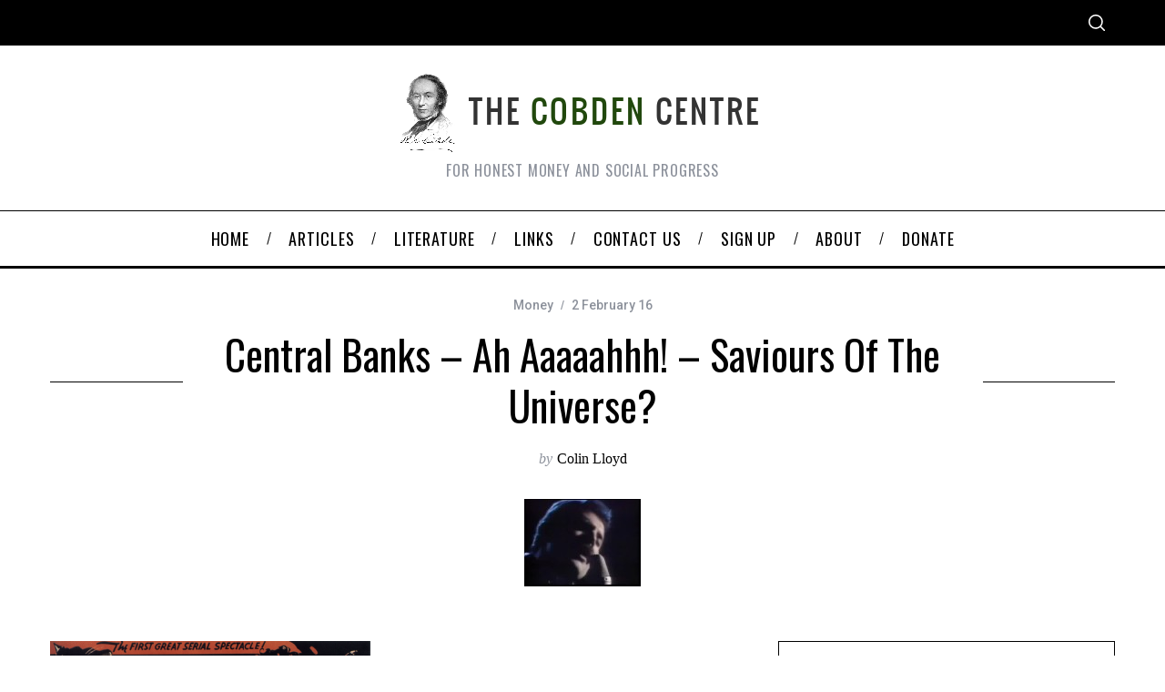

--- FILE ---
content_type: text/html; charset=UTF-8
request_url: https://www.cobdencentre.org/2016/02/central-banks-ah-aaaaahhh-saviours-of-the-universe/
body_size: 34421
content:
<!doctype html>
<html lang="en-US">
<head>
    <meta charset="UTF-8">
    <meta name="viewport" content="width=device-width, minimum-scale=1">
    <meta name="theme-color" content="#000000">
    <link rel="profile" href="http://gmpg.org/xfn/11">
    <title>Central Banks – Ah Aaaaahhh! – Saviours of the Universe? &#8211; The Cobden Centre</title>
<meta name='robots' content='max-image-preview:large' />
	<style>img:is([sizes="auto" i], [sizes^="auto," i]) { contain-intrinsic-size: 3000px 1500px }</style>
	<link rel='dns-prefetch' href='//fonts.googleapis.com' />
<link rel='preconnect' href='https://fonts.gstatic.com' crossorigin />
<link rel="alternate" type="application/rss+xml" title="The Cobden Centre &raquo; Feed" href="https://www.cobdencentre.org/feed/" />
<link rel="alternate" type="application/rss+xml" title="The Cobden Centre &raquo; Comments Feed" href="https://www.cobdencentre.org/comments/feed/" />
<script type="text/javascript">
/* <![CDATA[ */
window._wpemojiSettings = {"baseUrl":"https:\/\/s.w.org\/images\/core\/emoji\/15.0.3\/72x72\/","ext":".png","svgUrl":"https:\/\/s.w.org\/images\/core\/emoji\/15.0.3\/svg\/","svgExt":".svg","source":{"concatemoji":"https:\/\/www.cobdencentre.org\/wp-includes\/js\/wp-emoji-release.min.js?ver=6.7.4"}};
/*! This file is auto-generated */
!function(i,n){var o,s,e;function c(e){try{var t={supportTests:e,timestamp:(new Date).valueOf()};sessionStorage.setItem(o,JSON.stringify(t))}catch(e){}}function p(e,t,n){e.clearRect(0,0,e.canvas.width,e.canvas.height),e.fillText(t,0,0);var t=new Uint32Array(e.getImageData(0,0,e.canvas.width,e.canvas.height).data),r=(e.clearRect(0,0,e.canvas.width,e.canvas.height),e.fillText(n,0,0),new Uint32Array(e.getImageData(0,0,e.canvas.width,e.canvas.height).data));return t.every(function(e,t){return e===r[t]})}function u(e,t,n){switch(t){case"flag":return n(e,"\ud83c\udff3\ufe0f\u200d\u26a7\ufe0f","\ud83c\udff3\ufe0f\u200b\u26a7\ufe0f")?!1:!n(e,"\ud83c\uddfa\ud83c\uddf3","\ud83c\uddfa\u200b\ud83c\uddf3")&&!n(e,"\ud83c\udff4\udb40\udc67\udb40\udc62\udb40\udc65\udb40\udc6e\udb40\udc67\udb40\udc7f","\ud83c\udff4\u200b\udb40\udc67\u200b\udb40\udc62\u200b\udb40\udc65\u200b\udb40\udc6e\u200b\udb40\udc67\u200b\udb40\udc7f");case"emoji":return!n(e,"\ud83d\udc26\u200d\u2b1b","\ud83d\udc26\u200b\u2b1b")}return!1}function f(e,t,n){var r="undefined"!=typeof WorkerGlobalScope&&self instanceof WorkerGlobalScope?new OffscreenCanvas(300,150):i.createElement("canvas"),a=r.getContext("2d",{willReadFrequently:!0}),o=(a.textBaseline="top",a.font="600 32px Arial",{});return e.forEach(function(e){o[e]=t(a,e,n)}),o}function t(e){var t=i.createElement("script");t.src=e,t.defer=!0,i.head.appendChild(t)}"undefined"!=typeof Promise&&(o="wpEmojiSettingsSupports",s=["flag","emoji"],n.supports={everything:!0,everythingExceptFlag:!0},e=new Promise(function(e){i.addEventListener("DOMContentLoaded",e,{once:!0})}),new Promise(function(t){var n=function(){try{var e=JSON.parse(sessionStorage.getItem(o));if("object"==typeof e&&"number"==typeof e.timestamp&&(new Date).valueOf()<e.timestamp+604800&&"object"==typeof e.supportTests)return e.supportTests}catch(e){}return null}();if(!n){if("undefined"!=typeof Worker&&"undefined"!=typeof OffscreenCanvas&&"undefined"!=typeof URL&&URL.createObjectURL&&"undefined"!=typeof Blob)try{var e="postMessage("+f.toString()+"("+[JSON.stringify(s),u.toString(),p.toString()].join(",")+"));",r=new Blob([e],{type:"text/javascript"}),a=new Worker(URL.createObjectURL(r),{name:"wpTestEmojiSupports"});return void(a.onmessage=function(e){c(n=e.data),a.terminate(),t(n)})}catch(e){}c(n=f(s,u,p))}t(n)}).then(function(e){for(var t in e)n.supports[t]=e[t],n.supports.everything=n.supports.everything&&n.supports[t],"flag"!==t&&(n.supports.everythingExceptFlag=n.supports.everythingExceptFlag&&n.supports[t]);n.supports.everythingExceptFlag=n.supports.everythingExceptFlag&&!n.supports.flag,n.DOMReady=!1,n.readyCallback=function(){n.DOMReady=!0}}).then(function(){return e}).then(function(){var e;n.supports.everything||(n.readyCallback(),(e=n.source||{}).concatemoji?t(e.concatemoji):e.wpemoji&&e.twemoji&&(t(e.twemoji),t(e.wpemoji)))}))}((window,document),window._wpemojiSettings);
/* ]]> */
</script>
<style id='wp-emoji-styles-inline-css' type='text/css'>

	img.wp-smiley, img.emoji {
		display: inline !important;
		border: none !important;
		box-shadow: none !important;
		height: 1em !important;
		width: 1em !important;
		margin: 0 0.07em !important;
		vertical-align: -0.1em !important;
		background: none !important;
		padding: 0 !important;
	}
</style>
<link rel='stylesheet' id='wp-block-library-css' href='https://www.cobdencentre.org/wp-includes/css/dist/block-library/style.min.css?ver=6.7.4' type='text/css' media='all' />
<style id='classic-theme-styles-inline-css' type='text/css'>
/*! This file is auto-generated */
.wp-block-button__link{color:#fff;background-color:#32373c;border-radius:9999px;box-shadow:none;text-decoration:none;padding:calc(.667em + 2px) calc(1.333em + 2px);font-size:1.125em}.wp-block-file__button{background:#32373c;color:#fff;text-decoration:none}
</style>
<style id='global-styles-inline-css' type='text/css'>
:root{--wp--preset--aspect-ratio--square: 1;--wp--preset--aspect-ratio--4-3: 4/3;--wp--preset--aspect-ratio--3-4: 3/4;--wp--preset--aspect-ratio--3-2: 3/2;--wp--preset--aspect-ratio--2-3: 2/3;--wp--preset--aspect-ratio--16-9: 16/9;--wp--preset--aspect-ratio--9-16: 9/16;--wp--preset--color--black: #000000;--wp--preset--color--cyan-bluish-gray: #abb8c3;--wp--preset--color--white: #ffffff;--wp--preset--color--pale-pink: #f78da7;--wp--preset--color--vivid-red: #cf2e2e;--wp--preset--color--luminous-vivid-orange: #ff6900;--wp--preset--color--luminous-vivid-amber: #fcb900;--wp--preset--color--light-green-cyan: #7bdcb5;--wp--preset--color--vivid-green-cyan: #00d084;--wp--preset--color--pale-cyan-blue: #8ed1fc;--wp--preset--color--vivid-cyan-blue: #0693e3;--wp--preset--color--vivid-purple: #9b51e0;--wp--preset--gradient--vivid-cyan-blue-to-vivid-purple: linear-gradient(135deg,rgba(6,147,227,1) 0%,rgb(155,81,224) 100%);--wp--preset--gradient--light-green-cyan-to-vivid-green-cyan: linear-gradient(135deg,rgb(122,220,180) 0%,rgb(0,208,130) 100%);--wp--preset--gradient--luminous-vivid-amber-to-luminous-vivid-orange: linear-gradient(135deg,rgba(252,185,0,1) 0%,rgba(255,105,0,1) 100%);--wp--preset--gradient--luminous-vivid-orange-to-vivid-red: linear-gradient(135deg,rgba(255,105,0,1) 0%,rgb(207,46,46) 100%);--wp--preset--gradient--very-light-gray-to-cyan-bluish-gray: linear-gradient(135deg,rgb(238,238,238) 0%,rgb(169,184,195) 100%);--wp--preset--gradient--cool-to-warm-spectrum: linear-gradient(135deg,rgb(74,234,220) 0%,rgb(151,120,209) 20%,rgb(207,42,186) 40%,rgb(238,44,130) 60%,rgb(251,105,98) 80%,rgb(254,248,76) 100%);--wp--preset--gradient--blush-light-purple: linear-gradient(135deg,rgb(255,206,236) 0%,rgb(152,150,240) 100%);--wp--preset--gradient--blush-bordeaux: linear-gradient(135deg,rgb(254,205,165) 0%,rgb(254,45,45) 50%,rgb(107,0,62) 100%);--wp--preset--gradient--luminous-dusk: linear-gradient(135deg,rgb(255,203,112) 0%,rgb(199,81,192) 50%,rgb(65,88,208) 100%);--wp--preset--gradient--pale-ocean: linear-gradient(135deg,rgb(255,245,203) 0%,rgb(182,227,212) 50%,rgb(51,167,181) 100%);--wp--preset--gradient--electric-grass: linear-gradient(135deg,rgb(202,248,128) 0%,rgb(113,206,126) 100%);--wp--preset--gradient--midnight: linear-gradient(135deg,rgb(2,3,129) 0%,rgb(40,116,252) 100%);--wp--preset--font-size--small: 13px;--wp--preset--font-size--medium: 20px;--wp--preset--font-size--large: 36px;--wp--preset--font-size--x-large: 42px;--wp--preset--spacing--20: 0.44rem;--wp--preset--spacing--30: 0.67rem;--wp--preset--spacing--40: 1rem;--wp--preset--spacing--50: 1.5rem;--wp--preset--spacing--60: 2.25rem;--wp--preset--spacing--70: 3.38rem;--wp--preset--spacing--80: 5.06rem;--wp--preset--shadow--natural: 6px 6px 9px rgba(0, 0, 0, 0.2);--wp--preset--shadow--deep: 12px 12px 50px rgba(0, 0, 0, 0.4);--wp--preset--shadow--sharp: 6px 6px 0px rgba(0, 0, 0, 0.2);--wp--preset--shadow--outlined: 6px 6px 0px -3px rgba(255, 255, 255, 1), 6px 6px rgba(0, 0, 0, 1);--wp--preset--shadow--crisp: 6px 6px 0px rgba(0, 0, 0, 1);}:where(.is-layout-flex){gap: 0.5em;}:where(.is-layout-grid){gap: 0.5em;}body .is-layout-flex{display: flex;}.is-layout-flex{flex-wrap: wrap;align-items: center;}.is-layout-flex > :is(*, div){margin: 0;}body .is-layout-grid{display: grid;}.is-layout-grid > :is(*, div){margin: 0;}:where(.wp-block-columns.is-layout-flex){gap: 2em;}:where(.wp-block-columns.is-layout-grid){gap: 2em;}:where(.wp-block-post-template.is-layout-flex){gap: 1.25em;}:where(.wp-block-post-template.is-layout-grid){gap: 1.25em;}.has-black-color{color: var(--wp--preset--color--black) !important;}.has-cyan-bluish-gray-color{color: var(--wp--preset--color--cyan-bluish-gray) !important;}.has-white-color{color: var(--wp--preset--color--white) !important;}.has-pale-pink-color{color: var(--wp--preset--color--pale-pink) !important;}.has-vivid-red-color{color: var(--wp--preset--color--vivid-red) !important;}.has-luminous-vivid-orange-color{color: var(--wp--preset--color--luminous-vivid-orange) !important;}.has-luminous-vivid-amber-color{color: var(--wp--preset--color--luminous-vivid-amber) !important;}.has-light-green-cyan-color{color: var(--wp--preset--color--light-green-cyan) !important;}.has-vivid-green-cyan-color{color: var(--wp--preset--color--vivid-green-cyan) !important;}.has-pale-cyan-blue-color{color: var(--wp--preset--color--pale-cyan-blue) !important;}.has-vivid-cyan-blue-color{color: var(--wp--preset--color--vivid-cyan-blue) !important;}.has-vivid-purple-color{color: var(--wp--preset--color--vivid-purple) !important;}.has-black-background-color{background-color: var(--wp--preset--color--black) !important;}.has-cyan-bluish-gray-background-color{background-color: var(--wp--preset--color--cyan-bluish-gray) !important;}.has-white-background-color{background-color: var(--wp--preset--color--white) !important;}.has-pale-pink-background-color{background-color: var(--wp--preset--color--pale-pink) !important;}.has-vivid-red-background-color{background-color: var(--wp--preset--color--vivid-red) !important;}.has-luminous-vivid-orange-background-color{background-color: var(--wp--preset--color--luminous-vivid-orange) !important;}.has-luminous-vivid-amber-background-color{background-color: var(--wp--preset--color--luminous-vivid-amber) !important;}.has-light-green-cyan-background-color{background-color: var(--wp--preset--color--light-green-cyan) !important;}.has-vivid-green-cyan-background-color{background-color: var(--wp--preset--color--vivid-green-cyan) !important;}.has-pale-cyan-blue-background-color{background-color: var(--wp--preset--color--pale-cyan-blue) !important;}.has-vivid-cyan-blue-background-color{background-color: var(--wp--preset--color--vivid-cyan-blue) !important;}.has-vivid-purple-background-color{background-color: var(--wp--preset--color--vivid-purple) !important;}.has-black-border-color{border-color: var(--wp--preset--color--black) !important;}.has-cyan-bluish-gray-border-color{border-color: var(--wp--preset--color--cyan-bluish-gray) !important;}.has-white-border-color{border-color: var(--wp--preset--color--white) !important;}.has-pale-pink-border-color{border-color: var(--wp--preset--color--pale-pink) !important;}.has-vivid-red-border-color{border-color: var(--wp--preset--color--vivid-red) !important;}.has-luminous-vivid-orange-border-color{border-color: var(--wp--preset--color--luminous-vivid-orange) !important;}.has-luminous-vivid-amber-border-color{border-color: var(--wp--preset--color--luminous-vivid-amber) !important;}.has-light-green-cyan-border-color{border-color: var(--wp--preset--color--light-green-cyan) !important;}.has-vivid-green-cyan-border-color{border-color: var(--wp--preset--color--vivid-green-cyan) !important;}.has-pale-cyan-blue-border-color{border-color: var(--wp--preset--color--pale-cyan-blue) !important;}.has-vivid-cyan-blue-border-color{border-color: var(--wp--preset--color--vivid-cyan-blue) !important;}.has-vivid-purple-border-color{border-color: var(--wp--preset--color--vivid-purple) !important;}.has-vivid-cyan-blue-to-vivid-purple-gradient-background{background: var(--wp--preset--gradient--vivid-cyan-blue-to-vivid-purple) !important;}.has-light-green-cyan-to-vivid-green-cyan-gradient-background{background: var(--wp--preset--gradient--light-green-cyan-to-vivid-green-cyan) !important;}.has-luminous-vivid-amber-to-luminous-vivid-orange-gradient-background{background: var(--wp--preset--gradient--luminous-vivid-amber-to-luminous-vivid-orange) !important;}.has-luminous-vivid-orange-to-vivid-red-gradient-background{background: var(--wp--preset--gradient--luminous-vivid-orange-to-vivid-red) !important;}.has-very-light-gray-to-cyan-bluish-gray-gradient-background{background: var(--wp--preset--gradient--very-light-gray-to-cyan-bluish-gray) !important;}.has-cool-to-warm-spectrum-gradient-background{background: var(--wp--preset--gradient--cool-to-warm-spectrum) !important;}.has-blush-light-purple-gradient-background{background: var(--wp--preset--gradient--blush-light-purple) !important;}.has-blush-bordeaux-gradient-background{background: var(--wp--preset--gradient--blush-bordeaux) !important;}.has-luminous-dusk-gradient-background{background: var(--wp--preset--gradient--luminous-dusk) !important;}.has-pale-ocean-gradient-background{background: var(--wp--preset--gradient--pale-ocean) !important;}.has-electric-grass-gradient-background{background: var(--wp--preset--gradient--electric-grass) !important;}.has-midnight-gradient-background{background: var(--wp--preset--gradient--midnight) !important;}.has-small-font-size{font-size: var(--wp--preset--font-size--small) !important;}.has-medium-font-size{font-size: var(--wp--preset--font-size--medium) !important;}.has-large-font-size{font-size: var(--wp--preset--font-size--large) !important;}.has-x-large-font-size{font-size: var(--wp--preset--font-size--x-large) !important;}
:where(.wp-block-post-template.is-layout-flex){gap: 1.25em;}:where(.wp-block-post-template.is-layout-grid){gap: 1.25em;}
:where(.wp-block-columns.is-layout-flex){gap: 2em;}:where(.wp-block-columns.is-layout-grid){gap: 2em;}
:root :where(.wp-block-pullquote){font-size: 1.5em;line-height: 1.6;}
</style>
<link rel='stylesheet' id='contact-form-7-css' href='https://www.cobdencentre.org/wp-content/plugins/contact-form-7/includes/css/styles.css?ver=6.0.3' type='text/css' media='all' />
<link rel='stylesheet' id='st-widget-css' href='https://www.cobdencentre.org/wp-content/plugins/share-this/css/style.css?ver=6.7.4' type='text/css' media='all' />
<link rel='stylesheet' id='sc-frontend-style-css' href='https://www.cobdencentre.org/wp-content/plugins/shortcodes-indep/css/frontend-style.css?ver=6.7.4' type='text/css' media='all' />
<link rel='stylesheet' id='theme-my-login-css' href='https://www.cobdencentre.org/wp-content/plugins/theme-my-login/assets/styles/theme-my-login.min.css?ver=7.1.9' type='text/css' media='all' />
<link rel='stylesheet' id='wp-downloadmanager-css' href='https://www.cobdencentre.org/wp-content/plugins/wp-downloadmanager/download-css.css?ver=1.68.9' type='text/css' media='all' />
<link rel='stylesheet' id='main-style-css' href='https://www.cobdencentre.org/wp-content/themes/simplemag/style.css?ver=5.5' type='text/css' media='all' />
<style id='akismet-widget-style-inline-css' type='text/css'>

			.a-stats {
				--akismet-color-mid-green: #357b49;
				--akismet-color-white: #fff;
				--akismet-color-light-grey: #f6f7f7;

				max-width: 350px;
				width: auto;
			}

			.a-stats * {
				all: unset;
				box-sizing: border-box;
			}

			.a-stats strong {
				font-weight: 600;
			}

			.a-stats a.a-stats__link,
			.a-stats a.a-stats__link:visited,
			.a-stats a.a-stats__link:active {
				background: var(--akismet-color-mid-green);
				border: none;
				box-shadow: none;
				border-radius: 8px;
				color: var(--akismet-color-white);
				cursor: pointer;
				display: block;
				font-family: -apple-system, BlinkMacSystemFont, 'Segoe UI', 'Roboto', 'Oxygen-Sans', 'Ubuntu', 'Cantarell', 'Helvetica Neue', sans-serif;
				font-weight: 500;
				padding: 12px;
				text-align: center;
				text-decoration: none;
				transition: all 0.2s ease;
			}

			/* Extra specificity to deal with TwentyTwentyOne focus style */
			.widget .a-stats a.a-stats__link:focus {
				background: var(--akismet-color-mid-green);
				color: var(--akismet-color-white);
				text-decoration: none;
			}

			.a-stats a.a-stats__link:hover {
				filter: brightness(110%);
				box-shadow: 0 4px 12px rgba(0, 0, 0, 0.06), 0 0 2px rgba(0, 0, 0, 0.16);
			}

			.a-stats .count {
				color: var(--akismet-color-white);
				display: block;
				font-size: 1.5em;
				line-height: 1.4;
				padding: 0 13px;
				white-space: nowrap;
			}
		
</style>
<link rel="preload" as="style" href="https://fonts.googleapis.com/css?family=Roboto:500%7COswald:normal%7CLato:normal&#038;display=swap&#038;ver=1652665927" /><link rel="stylesheet" href="https://fonts.googleapis.com/css?family=Roboto:500%7COswald:normal%7CLato:normal&#038;display=swap&#038;ver=1652665927" media="print" onload="this.media='all'"><noscript><link rel="stylesheet" href="https://fonts.googleapis.com/css?family=Roboto:500%7COswald:normal%7CLato:normal&#038;display=swap&#038;ver=1652665927" /></noscript><style id='simplemag-inline-css-inline-css' type='text/css'>
:root { --site-background: #fff; --site-color: #444; --hp-sections-space: 100px; } .site-header .site-branding { max-width: 400px; } .main-menu .sub-links .active-link, .main-menu .mega-menu-item:hover .item-title a, .main-menu > ul > .sub-menu-columns > .sub-menu > .sub-links > li > a { color: #ffcc0d; } .main-menu .sub-menu-two-columns > .sub-menu > .sub-links li a:after { background-color: #ffcc0d; } .main-menu .posts-loading:after { border-top-color: #ffcc0d; border-bottom-color: #ffcc0d; } .main-menu > ul > .link-arrow > a > span:after { border-color: transparent transparent #ffcc0d; } .main-menu > ul > li > .sub-menu { border-top-color: #ffcc0d; } .sidebar .widget { border-bottom-color: #000; } .footer-sidebar .widget_rss li:after, .footer-sidebar .widget_pages li:after, .footer-sidebar .widget_nav_menu li:after, .footer-sidebar .widget_categories ul li:after, .footer-sidebar .widget_recent_entries li:after, .footer-sidebar .widget_recent_comments li:after, .widget_nav_menu li:not(:last-of-type):after { background-color: #585b61; } .entry-title, .section-title { text-transform: capitalize; } @media only screen and (min-width: 960px) { .gallery-carousel__image img { height: 580px; } } .global-sliders .entry-title, .full-width-image .title, .full-width-video .title {font-size: 18px;} @media screen and (min-width: 300px) { .global-sliders .entry-title, .full-width-image .title, .full-width-video .title { font-size: calc(18px + (42 - 18) * ((100vw - 300px) / (1600 - 300))); } } @media screen and (min-width: 1600px) { .global-sliders .entry-title, .full-width-image .title, .full-width-video .title {font-size: 42px;} }.section-title .title {font-size: 22px;} @media screen and (min-width: 300px) { .section-title .title { font-size: calc(22px + (48 - 22) * ((100vw - 300px) / (1600 - 300))); } } @media screen and (min-width: 1600px) { .section-title .title {font-size: 48px;} }.page-title .entry-title {font-size: 24px;} @media screen and (min-width: 300px) { .page-title .entry-title { font-size: calc(24px + (52 - 24) * ((100vw - 300px) / (1600 - 300))); } } @media screen and (min-width: 1600px) { .page-title .entry-title {font-size: 52px;} }.entries .entry-title {font-size: 18px;} @media screen and (min-width: 300px) { .entries .entry-title { font-size: calc(18px + (24 - 18) * ((100vw - 300px) / (1600 - 300))); } } @media screen and (min-width: 1600px) { .entries .entry-title {font-size: 24px;} }
</style>
<script type="text/javascript" src="https://www.cobdencentre.org/wp-includes/js/jquery/jquery.min.js?ver=3.7.1" id="jquery-core-js"></script>
<script type="text/javascript" src="https://www.cobdencentre.org/wp-includes/js/jquery/jquery-migrate.min.js?ver=3.4.1" id="jquery-migrate-js"></script>
<link rel="https://api.w.org/" href="https://www.cobdencentre.org/wp-json/" /><link rel="alternate" title="JSON" type="application/json" href="https://www.cobdencentre.org/wp-json/wp/v2/posts/19039" /><link rel="EditURI" type="application/rsd+xml" title="RSD" href="https://www.cobdencentre.org/xmlrpc.php?rsd" />
<meta name="generator" content="WordPress 6.7.4" />
<link rel="canonical" href="https://www.cobdencentre.org/2016/02/central-banks-ah-aaaaahhh-saviours-of-the-universe/" />
<link rel='shortlink' href='https://www.cobdencentre.org/?p=19039' />
<link rel="alternate" title="oEmbed (JSON)" type="application/json+oembed" href="https://www.cobdencentre.org/wp-json/oembed/1.0/embed?url=https%3A%2F%2Fwww.cobdencentre.org%2F2016%2F02%2Fcentral-banks-ah-aaaaahhh-saviours-of-the-universe%2F" />
<link rel="alternate" title="oEmbed (XML)" type="text/xml+oembed" href="https://www.cobdencentre.org/wp-json/oembed/1.0/embed?url=https%3A%2F%2Fwww.cobdencentre.org%2F2016%2F02%2Fcentral-banks-ah-aaaaahhh-saviours-of-the-universe%2F&#038;format=xml" />
<meta name="generator" content="Redux 4.5.0" /><meta name="framework" content="Alkivia Framework 0.8" />
<script charset="utf-8" type="text/javascript">var switchTo5x=true;</script>
<script charset="utf-8" type="text/javascript" src="http://w.sharethis.com/button/buttons.js"></script>
<script charset="utf-8" type="text/javascript">stLight.options({"publisher":"60325f18-f41f-4448-b21d-d1b6ea0822c1"});var st_type="wordpress4.2.2";</script>
		<style type="text/css">
						ol.footnotes li {list-style-type:decimal;}
								</style>
				<style type="text/css" id="wp-custom-css">
			/* Disable the dotted style for the li elements on the Authors list*/
.authors-widget li {
list-style: none;
}
/* END Disable the dotted style for the li elements on the Authors list*/

/* Fix Image Opacity */
.entry-image {
    opacity: 1;
}
/* END Fix Image Opacity */

/* New Theme Version Fix */
@media only screen and (min-width: 600px) {
/*.wrapper, .main-menu {
    width: 1050px!important;
		margin: auto;
} }*/
.site-header .site-branding {
    margin: auto;
}
.header-row.header-banner .inner-cell {
	text-align: center;}

.main-menu .menu, .secondary-menu .menu, .title {
	font-family: Oswald!important;
}
	
.slider-latest .grid .col-sm-12.col-md-8.column-1 {
    display: none;
}		</style>
		<style id="ti_option-dynamic-css" title="dynamic-css" class="redux-options-output">:root{--font_titles-font-family:Oswald;--font_titles-font-weight:normal;--titles_size-font-size:48px;--silder_titles_size-font-size:42px;--post_item_titles_size-font-size:24px;--single_font_size-font-size:52px;--font_text-font-family:Lato;--font_text-font-weight:normal;--font_text-font-size:16px;--entry_content_font-font-size:18px;--entry_content_font-line-height:28px;--main_site_color:#ffcc0d;--secondary_site_color:#000000;--header_site_color:#ffffff;--site_top_strip_links-regular:#ffffff;--site_top_strip_links-hover:#ffcc0d;--slider_tint:#000000;--slider_tint_strength:0.1;--slider_tint_strength_hover:0.7;--footer_color:#242628;--footer_titles:#ffcc0d;--footer_text:#8c919b;--footer_links-regular:#8c919b;--footer_links-hover:#ffcc0d;}.menu, .entry-meta, .see-more, .read-more, .read-more-link, .nav-title, .related-posts-tabs li a, #submit, .copyright{font-family:Roboto;font-weight:500;font-style:normal;}.secondary-menu > ul > li{font-size:12px;}.main-menu > ul > li{font-size:18px;}.top-strip, .secondary-menu .sub-menu, .top-strip .search-form input[type="text"], .top-strip .social li ul{background-color:#000000;}.top-strip{border-bottom:0px solid #000;}.top-strip .social li a{color:#8c919b;}.main-menu{background-color:#ffffff;}.main-menu > ul > li{color:#000;}.main-menu > ul > li:hover{color:#333;}.main-menu > ul > li > a:before{background-color:#eeeeee;}.main-menu{border-top:1px solid #000;}.main-menu{border-bottom:3px solid #000;}.main-menu .sub-menu{background-color:#000000;}.main-menu .sub-menu li, .mega-menu-posts .item-title{color:#ffffff;}.main-menu .sub-menu li:hover, .mega-menu-posts .item-title:hover{color:#ffcc0d;}.sidebar{border-top:1px solid #000;border-bottom:1px solid #000;border-left:1px solid #000;border-right:1px solid #000;}.slide-dock{background-color:#ffffff;}.slide-dock__title, .slide-dock p{color:#000000;}.slide-dock .entry-meta a, .slide-dock .entry-title{color:#000000;}.footer-border-top, .footer-sidebar .widget-area:before, .footer-sidebar .widget{border-top:1px dotted #585b61;border-bottom:1px dotted #585b61;border-left:1px dotted #585b61;border-right:1px dotted #585b61;}.full-width-sidebar{background-color:#f8f8f8;}.full-width-sidebar, .full-width-sidebar a{color:#000;}.copyright{background-color:#222222;}.copyright, .copyright a{color:#8c919b;}</style></head>

<body class="post-template-default single single-post postid-19039 single-format-standard wp-embed-responsive simplemag-5-5 ltr single-money layout-full">

    <section class="no-print top-strip">

        
        <div class="wrapper">

            <div id="mobile-menu-reveal" class="icon-button mobile-menu-reveal"><i class="hamburger-icon"></i></div>

            
            
            
                <div class="right-side">

                    
                    <div id="search-reveal" class="icon-button search-reveal"><svg class="sm-svg-icon icon-search" width="18" height="18" aria-hidden="true" role="img" xmlns="http://www.w3.org/2000/svg" viewBox="0 0 24 24"><path d="M0 10.498c0 5.786 4.711 10.498 10.497 10.498 2.514 0 4.819-.882 6.627-2.362l8.364 8.365L27 25.489l-8.366-8.365a10.4189 10.4189 0 0 0 2.361-6.626C20.995 4.712 16.284 0 10.497 0 4.711 0 0 4.712 0 10.498zm2.099 0c0-4.65 3.748-8.398 8.398-8.398 4.651 0 8.398 3.748 8.398 8.398 0 4.651-3.747 8.398-8.398 8.398-4.65 0-8.398-3.747-8.398-8.398z"></path></svg></div>
                    
                </div>

            
        </div><!-- .wrapper -->

    </section><!-- .top-strip -->



        <header id="masthead" class="site-header" role="banner" class="clearfix">
        <div id="branding" class="anmtd">
            <div class="wrapper">
            
<div class="header-row header-default">
    <a href="https://www.cobdencentre.org" class="site-branding" rel="home"><img class="site-logo" src="https://www.cobdencentre.org/wp-content/uploads/2018/03/cobden-title1.png" alt="The Cobden Centre - For honest money and social progress" width="400" height="88" /></a>
        <span class="tagline">For honest money and social progress</span>
    </div><!-- .header-default -->            </div><!-- .wrapper -->
        </div><!-- #branding -->
    </header><!-- #masthead -->
    
    
    
        <nav class="no-print anmtd main-menu" role="navigation" aria-label="Main Menu"><ul id="main_menu" class="menu"><li id="menu-item-17531" class="menu-item menu-item-type-post_type menu-item-object-page menu-item-home"><a href="https://www.cobdencentre.org/"><span>Home</span></a></li>
<li id="menu-item-17532" class="menu-item menu-item-type-post_type menu-item-object-page current_page_parent"><a href="https://www.cobdencentre.org/articles/"><span>Articles</span></a></li>
<li id="menu-item-17533" class="menu-item menu-item-type-post_type menu-item-object-page menu-item-has-children"><a href="https://www.cobdencentre.org/literature/"><span>Literature</span></a>
<ul class="sub-links">
	<li id="menu-item-17534" class="menu-item menu-item-type-post_type menu-item-object-page"><a href="https://www.cobdencentre.org/literature/primer/"><span>Primer</span></a></li>
	<li id="menu-item-17535" class="menu-item menu-item-type-post_type menu-item-object-page"><a href="https://www.cobdencentre.org/literature/download/"><span>Download</span></a></li>
	<li id="menu-item-17536" class="menu-item menu-item-type-post_type menu-item-object-page"><a href="https://www.cobdencentre.org/literature/bookstore/"><span>Bookstore</span></a></li>
</ul>
</li>
<li id="menu-item-17537" class="menu-item menu-item-type-post_type menu-item-object-page"><a href="https://www.cobdencentre.org/links/"><span>Links</span></a></li>
<li id="menu-item-17538" class="menu-item menu-item-type-post_type menu-item-object-page"><a href="https://www.cobdencentre.org/contact-us/"><span>Contact us</span></a></li>
<li id="menu-item-17539" class="menu-item menu-item-type-post_type menu-item-object-page"><a href="https://www.cobdencentre.org/sign-up/"><span>Sign up</span></a></li>
<li id="menu-item-17540" class="menu-item menu-item-type-post_type menu-item-object-page menu-item-has-children"><a href="https://www.cobdencentre.org/about/"><span>About</span></a>
<ul class="sub-links">
	<li id="menu-item-17541" class="menu-item menu-item-type-post_type menu-item-object-page"><a href="https://www.cobdencentre.org/about/our-vision/"><span>Our Vision</span></a></li>
	<li id="menu-item-17542" class="menu-item menu-item-type-post_type menu-item-object-page"><a href="https://www.cobdencentre.org/about/our-approach/"><span>Our Approach</span></a></li>
	<li id="menu-item-17543" class="menu-item menu-item-type-post_type menu-item-object-page"><a href="https://www.cobdencentre.org/about/our-team/"><span>Our Team</span></a></li>
	<li id="menu-item-17544" class="menu-item menu-item-type-post_type menu-item-object-page"><a href="https://www.cobdencentre.org/about/european-fellows/"><span>European Fellows</span></a></li>
	<li id="menu-item-17545" class="menu-item menu-item-type-post_type menu-item-object-page"><a href="https://www.cobdencentre.org/about/academic-fellows/"><span>Academic Fellows</span></a></li>
	<li id="menu-item-17546" class="menu-item menu-item-type-post_type menu-item-object-page"><a href="https://www.cobdencentre.org/about/our-advisory-board/"><span>Our Advisory Board</span></a></li>
	<li id="menu-item-17547" class="menu-item menu-item-type-post_type menu-item-object-page"><a href="https://www.cobdencentre.org/about/our-thanks/"><span>Our Thanks</span></a></li>
	<li id="menu-item-22431" class="menu-item menu-item-type-post_type menu-item-object-page"><a href="https://www.cobdencentre.org/about/privacy-policy/"><span>PRIVACY POLICY</span></a></li>
</ul>
</li>
<li id="menu-item-26947" class="menu-item menu-item-type-post_type menu-item-object-page"><a href="https://www.cobdencentre.org/donate/"><span>Donate</span></a></li>
</ul></nav>
    <main id="content" class="site-content anmtd" role="main">

    
        <div id="post-19039" class="post-19039 post type-post status-publish format-standard has-post-thumbnail hentry category-money tag-central-banking tag-economic-cycles tag-financial-stability">

            
        <header class="entry-header page-header">
            <div class="wrapper">

                <div class="entry-meta"><span class="entry-category"><a href="https://www.cobdencentre.org/category/money/" rel="category tag">Money</a></span><time class="entry-date published" datetime="2016-02-02T08:14:59+00:00">2 February 16</time><time class="updated" datetime="2016-01-29T09:17:31+00:00">&lt;29 January 16</time></div>
                <div class="page-title single-title title-with-sep">
                    <h1 class="entry-title">Central Banks – Ah Aaaaahhh! – Saviours of the Universe?</h1>
                </div>

                                <span class="entry-author">
                    <span class="written-by">by</span>
                    <span class="author vcard">
                        <a class="url fn n" href="https://www.cobdencentre.org/author/colinlloyd/" rel="author">Colin Lloyd</a>
                    </span>
                </span>
                
            </div>
        </header>


    
            
            <div class="entry-media full-width-media">
                
	
		<figure class="base-image">

            <img width="128" height="96" src="https://www.cobdencentre.org/wp-content/uploads/2016/02/central-banks-ah-aaaaahhh-saviou.jpg" class="attachment-big-size size-big-size wp-post-image" alt="" decoding="async" />
            		</figure>

	            </div>

        
            <div class="wrapper">
                <div class="grids">

                            <div class="grid-8 column-1 content-with-sidebar">
            
                    

                    

                    

                    

                    
                    
                    <article class="clearfix post-has-dropcap single-box entry-content">
                        <p><img fetchpriority="high" decoding="async" class="alignnone  wp-image-717" src="https://www.cobdencentre.org/wp-content/uploads/2016/02/flash-gordon-flash-gordon-23432257-1014-1600.png" alt="Flash-Gordon-flash-gordon-23432257-1014-1600" width="352" height="555" /></p>
<p><em>Copryright: Universal Pictures</em></p>
<ul>
<li>Freight rates have fallen below 2008 levels</li>
<li>With the oil price below $30 many US producers are unprofitable</li>
<li>The Fed has tightened but global QE gathers pace</li>
<li>Chinese stimulus is fighting domestic strong headwinds</li>
</ul>
<p>Just in case you’re not familiar with it here is a <strong>You Tube</strong> video of the famous <a href="http://www.youtube.com/watch?v=MS4_Z84-rRE"><strong>Queen song</strong></a>. It is seven years since the Great Financial Crisis; major stock markets are still relatively close to their highs and major government bond yields remain near historic lows. If another crisis is about to engulf the developed world, do the central banks (CBs) have the means to avert catastrophe once again? Here are some of the factors which may help us to reach a conclusion.</p>
<p><strong>Freight Rates</strong></p>
<p>Last week I was asked to comment of the prospects for commodity prices, especially energy. Setting aside the geo-politics of oil production, I looked at the Baltic Dry Index (BDI) which has been plumbing fresh depths this year – 337 (28/1/16) down from August 2015 highs of 1200. Back in May 2008 it touched 11,440 – only to plummet to 715 by November of the same year. How helpful is the BDI at predicting the direction of the economy? Not very – as this 2009 article from <a href="http://www.businessinsider.com/the-cost-of-global-shipping-is-a-lousy-economic-indicator-2009-5?IR=T"><strong>Business Insider – Shipping Rates Are Lousy For Predicting The Economy</strong></a> – points out. Nonetheless, the weakness in freight rates is indicative of an inherent lack of demand for goods. The chart below is from an article published by <strong>Zero Hedge </strong>at the beginning of January – they quote research from <strong>Deutsche Bank</strong>.</p>
<p><img decoding="async" class="alignnone  wp-image-711" src="https://www.cobdencentre.org/wp-content/uploads/2016/02/bdi_-_1985_-_2016-4.png" alt="BDI_-_1985_-_2016 (4)" width="562" height="295" /></p>
<p><em>Source: Zerohedge</em></p>
<p><a href="http://www.zerohedge.com/news/2016-01-05/perfect-storm-coming-deutsche-warns-baltic-dry-falls-new-record-low"><strong>A “Perfect Storm Is Coming” Deutsche Warns As Baltic Dry Falls To New Record Low</strong></a><strong>:</strong>–</p>
<blockquote><p><em>…a “perfect storm” is brewing in the dry bulk industry, as year-end improvements in rates failed to materialize, which indicates a looming surge in bankruptcies.</em></p>
<p><em>…<strong>The improvement in dry bulk rates we expected into year-end has not materialized.</strong></em></p>
<p><em>…we believe a number of dry bulk companies are contemplating asset sales to raise liquidity, lower daily cash burn, and reduce capital commitments. <strong>The glut of “for sale” tonnage has negative implications for asset and equity values. </strong>More critically, it can easily lead to breaches in loan-to-value covenants at many dry bulk companies, shortening the cash runway and likely necessitating additional dilutive actions.</em></p>
<p><em>Dry bulk companies generally have enough cash for the next 1yr or so, <strong>but most are not well positioned for another leg down in asset values.</strong></em></p></blockquote>
<p><strong>China</strong></p>
<p>The slowing and rebalancing of the Chinese economy may be having a significant impact on global trade flows. Here is a recent article on the subject from <a href="http://www.mauldineconomics.com/frontlinethoughts/chinas-year-of-the-monkees"><strong>Mauldin Economics – China’s Year of the Monkees</strong></a>:-</p>
<blockquote><p><em>China isn’t the only reason markets got off to a terrible start this month, but it is definitely a big factor (at least psychologically). Between impractical circuit breakers, weaker economic data, stronger capital controls, and renewed currency confusion, China has investors everywhere scratching their heads.</em></p>
<p><em>When we focused on China back in August (see “</em><a href="http://www.mauldineconomics.com/frontlinethoughts/when-china-stopped-acting-chinese"><em>When China Stopped Acting Chinese</em></a><em>”), my best sources said the Chinese economy was on a much better footing than its stock market, which was in utter chaos. While the manufacturing sector was clearly in a slump, the services sector was pulling more than its fair share of the GDP load. Those same sources have new data now, which leads them to quite different conclusions.</em></p>
<p><em>…Now, it may well be the case that China’s economy is faltering, but its GDP data is not the best evidence.</em></p>
<p><em>…To whom can we turn for reliable data? My go-to source is Leland Miller and company at the </em><a href="http://www.chinabeigebook.com/"><em>China Beige Book</em></a><em>.</em></p>
<p><em>…China Beige Book started collecting data in 2010. For the entire time since then, the Chinese economy has been in what Leland calls “stable deceleration.” Slowing down, but in an orderly way that has generally avoided anything resembling crisis. </em></p>
<p><em>…China Beige Book noticed in mid-2014 that Chinese businesses had changed their behavior. Instead of responding to slower growth by doubling down and building more capacity, they did the rational thing (at least from a Western point of view): they curbed capital investment and hoarded cash. With Beijing still injecting cash that businesses refused to spend, the liquidity that flowed into Chinese stocks produced the massive rally that peaked in mid-2015. It also allowed money to begin to flow offshore in larger amounts. I mean really massively larger amounts.</em></p>
<p><em>…<strong>Dealing with a Different China</strong></em></p>
<p><em>China Beige Book’s fourth-quarter report revealed a rude interruption to the positive “stable deceleration” trend. Their observers in cities all over that vast country reported weakness in every sector of the economy. Capital expenditures dropped sharply; there were signs of price deflation and labor market weakness; and both manufacturing and service activity slowed markedly.</em></p>
<p><em>That last point deserves some comment. China experts everywhere tell us the country is transitioning from manufacturing for export to supplying consumer-driven services. So if both manufacturing and service activity are slowing, is that transition still happening?</em></p>
<p><em>The answer might be “yes” if manufacturing were decelerating faster than services. For this purpose, relative growth is what counts. Unfortunately, manufacturing is slowing while service activity is not picking up all the slack. That’s not the combination we want to see.</em></p>
<p><em>Something else China Beige Book noticed last quarter: both business and consumer loan volume did not grow in response to lower interest rates. That’s an important change, and probably not a good one. It means monetary stimulus from Beijing can’t save the day this time. Leland thinks fiscal stimulus isn’t likely to help, either. Like other governments and their central banks, China is running out of economic ammunition.</em></p></blockquote>
<p>Mauldin goes on to discuss the devaluation of the RMB – which I also discussed in my last letter – <a href="http://inthelongrun.co.uk/2015/12/11/is-the-ascension-of-the-rmb-to-the-sdr-basket-more-than-merely-symbolic/"><strong>Is the ascension of the RMB to the SDR basket more than merely symbolic?</strong></a> The RMB has been closely pegged to the US$ since 1978 though with more latitude since 2005, this has meant a steady appreciation in its currency relative to many of its emerging market trading partners. Now, as China begins to move towards full convertibility, the RMB will begin to float more freely. Here is a five year chart of the Indian Rupee and the CNY vs the US$:-</p>
<p><img loading="lazy" decoding="async" class="alignnone  wp-image-708" src="https://www.cobdencentre.org/wp-content/uploads/2016/02/inr-vs-rmb-yahoo.png" alt="INR vs RMB - Yahoo" width="624" height="371" /></p>
<p><em>Source: Yahoo finance</em></p>
<p>The Chinese currency could sink significantly should their government deem it necessary, however, expectations of a collapse of growth in China may be premature as this article from the <a href="http://blogs.piie.com/realtime/?p=5341&amp;utm_source=feedburner&amp;utm_medium=%24%7Bfeed%7D&amp;utm_campaign=Feed%3A+%24%7BRealTime%7D+%28%24%7BRealTime%7D%29"><strong>Peterson Institute – The Price of Oil, China, and Stock Market Herding</strong></a> – indicates:-</p>
<blockquote><p><em>A collapse of growth in China would indeed be a world changing event. But there is just no evidence of such a collapse. At most there is suggestive evidence of a mild slowdown, and even that is far from certain. The mechanical effects of such a mild decrease on the US economy should, by all accounts, and all the models we have, be limited. Trade channels are limited (US exports to China represent less than 2 percent of GDP), and so are financial linkages. The main effect of a slowdown in China would be through lower commodity prices, which should help rather than hurt the United States.</em></p></blockquote>
<p><strong>Peterson</strong> go on to suggest:-</p>
<blockquote><p><em>Maybe we should not believe the market commentaries. Maybe it was neither oil nor China. Maybe what we are seeing is a delayed reaction to the slowdown in the world economy, a slowdown that has now gone on for a few years. While there has been no significant news in the last two weeks, maybe markets are only realizing that growth in emerging markets will be lower for a long time, that growth in advanced economies will be unexciting. Maybe…</em></p>
<p><em>I think the explanation is largely elsewhere. I believe that to a large extent, herding is at play. If other investors sell, it must be because they know something you do not know. Thus, you should sell, and you do, and so down go stock prices. Why now? Perhaps because we have entered a period of higher uncertainty. The world economy, at the start of 2016, is a genuinely confusing place. Political uncertainty at home and geopolitical uncertainty abroad are both high. The Fed has entered a new regime. The ability of the Chinese government to control its economy is in question. In that environment, in the stock market just as in the presidential election campaign, it is easier for the bears to win the argument, for stock markets to fall, and, on the political front, for fearmongers to gain popularity.</em></p></blockquote>
<p>They are honest enough to admit that economics won’t provide the answers.</p>
<p><strong>Energy Prices</strong></p>
<p>The June 2015 <a href="http://www.bp.com/en/global/corporate/energy-economics/statistical-review-of-world-energy.html"><strong>BP – Statistical Review of World Energy</strong></a> – made the following comments:-</p>
<blockquote><p><em>Global primary energy consumption increased by just 0.9% in 2014, a marked deceleration over 2013 (+2.0%) and well below the 10-year average of 2.1%. Growth in 2014 slowed for every fuel other than nuclear power, which was also the only fuel to grow at an above-average rate. Growth was significantly below the 10-year average for Asia Pacific, Europe &amp; Eurasia, and South &amp; Central America. Oil remained the world’s leading fuel, with 32.6% of global energy consumption, but lost market share for the fifteenth consecutive year.</em></p>
<p><em>Although emerging economies continued to dominate the growth in global energy consumption, growth in these countries (+2.4%) was well below its 10-year average of 4.2%. China (+2.6%) and India (+7.1%) recorded the largest national increments to global energy consumption. OECD consumption fell by 0.9%, which was a larger fall than the recent historical average. A second consecutive year of robust US growth (+1.2%) was more than offset by declines in energy consumption in the EU (-3.9%) and Japan (-3.0%). The fall in EU energy consumption was the second-largest percentage decline on record (exceeded only in the aftermath of the financial crisis in 2009).</em></p></blockquote>
<p>The <a href="http://www.ft.com/fastft/2015/11/10/ieas-world-energy-outlook-five-charts/"><strong>FT – The world energy outlook in five charts</strong></a> – looked at five charts from the<strong> <a href="http://www.worldenergyoutlook.org/weo2015/">IEA World Energy Outlook – November 2015</a></strong>:-</p>
<p><img loading="lazy" decoding="async" class="alignnone  wp-image-716" src="https://www.cobdencentre.org/wp-content/uploads/2016/02/demand_growth_in_asia.png" alt="Demand_Growth_in_Asia" width="656" height="453" /></p>
<p><em>Source: IEA</em></p>
<p><em>With 315m of its population expected to live in urban areas by 2040, and its manufacturing base expanding, India is forecast to account for quarter of global energy demand growth by 2040, up from about 6 per cent currently.</em></p>
<p><img loading="lazy" decoding="async" class="alignnone  wp-image-715" src="https://www.cobdencentre.org/wp-content/uploads/2016/02/india_moving_to_centre.png" alt="India_moving_to_centre" width="650" height="468" /></p>
<p><em>Source: IEA</em></p>
<p><em>Oil demand in India is expected to increase by more than in any other country to about 10m barrels per day (bpd). The country is also forecast to become the world’s largest coal importer in five years. But India is also expected to rely on solar and wind power to have a 40 per cent share of non-fossil fuel capacity by 2030.</em></p>
<p><img loading="lazy" decoding="async" class="alignnone  wp-image-713" src="https://www.cobdencentre.org/wp-content/uploads/2016/02/a_new_chapter_in_chinas_growth_story.png" alt="A_new_chapter_in_Chinas_growth_story" width="680" height="486" /></p>
<p><em>Source: IEA</em></p>
<p><em>China’s total energy demand is set to nearly double that of the US by 2040. But a structural shift in the Asian country away from investment-led growth to domestic-demand based economy will “mean that 85 per cent less energy is required to generate each unit of future economic growth than was the case in the past 25 years.”</em></p>
<p><img decoding="async" class="alignnone size-full wp-image-712" src="https://www.cobdencentre.org/wp-content/uploads/2016/02/a_new_balancing_item_in_the_oil_market.png" alt="A_new_balancing_item_in_the_oil_market" /></p>
<p><em>Source: IEA</em></p>
<p><em>US shale oil production is expected to “stumble” in the short term, but rise as oil price recovers. However the IEA does not expect crude oil to reach $80 a barrel until 2020, under its “central scenario”. The chart shows that if prices out to 2020 remain under $60 per barrel, production will decline sharply.</em></p>
<p><img decoding="async" class="alignnone size-full wp-image-714" src="https://www.cobdencentre.org/wp-content/uploads/2016/02/power_is_leading_the_transformation.png" alt="Power_is_leading_the_transformation" /></p>
<p><em>Source: IEA</em></p>
<p><em>Renewables are set to overtake coal to become the largest source of power by 2030. The share of coal in the production of electricity will fall from 41 per cent to 30 per cent by 2040, while renewables will account for more than half the increase in electricity generation by then.</em></p>
<p>The cost of solar energy continues to fall and is now set to “eclipse” natural gas, as this article from <strong>Seeking Alpha</strong> by <a href="http://seekingalpha.com/article/3776796-falling-solar-costs-end-of-natural-gas-is-near-part-2?ifp=0"><strong>Siddharth Dalal – Falling Solar Costs: End Of Natural Gas Is Near?</strong></a>Explains:-</p>
<blockquote><p><em>A gas turbine power plant uses </em><a href="https://www.eia.gov/electricity/annual/html/epa_08_02.html"><em>11,371 Btu/kWh</em></a><em>. The current price utilities are paying per Btu of natural gas are </em><a href="http://www.eia.gov/dnav/ng/ng_pri_sum_a_epg0_peu_dmcf_m.htm"><em>$3.23/1000 cubic feet</em></a><em>. 1000 cubic feet of natural gas have </em><a href="http://help.columbiagasohio.com/app/answers/detail/a_id/296/~/how-do-i-convert-between-british-thermal-units-%28btus%29,-cubic-feet-%28ccfs%29,"><em>1,020,000 BTUs</em></a><em>. So $3.23 for 90kWh. That translates to 3.59c/kWh in fuel costs alone.</em></p>
<p><em>A combined cycle power plant uses 7667 Btu/kWh, which translates to 2.42c/kWh.</em></p>
<p><em>Adding in </em><a href="http://www.eia.gov/electricity/annual/html/epa_08_04.html"><em>operating and maintenance costs</em></a><em>, we get 4.11c/kWh for gas turbines and 3.3c/kWh for combined cycle power plants. This still doesn’t include any construction costs.</em></p>
<p><em>…The average solar PPA is likely to go under 4c/kWh next year. Note that this is the total cost that the utility pays and includes all costs.</em></p>
<p><em>And the trend puts total solar PPA costs under gas turbine fuel costs and competitive with combined cycle plant total operating costs next year.</em></p>
<p><em>At this point it becomes a no brainer for a utility to buy cheap solar PPAs compared to building their own gas power plants.</em></p>
<p><em>The only problem here is that gas plants are dispatchable, while solar is not. This is a problem that is easily solved by batteries. So utilities would be better served by spending capex on batteries as opposed to any kind of gas plant, especially anything for peak generation.</em></p></blockquote>
<p>The influence of the oil price, whilst diminishing, still dominates. In the near term the importance of the oil price on financial market prices will relate to the breakeven cost of production for companies involved in oil exploration. Oil companies have shelved more than $400bln of planned investment since 2014. The <a href="http://www.ft.com/cms/s/0/53f40fde-c167-11e5-9fdb-87b8d15baec2.html#axzz3yGzizOoB"><strong>FT – US junk-rated energy debt hits two-decade low</strong></a><strong> – </strong>takes up the story:-</p>
<p><img decoding="async" class="alignnone size-full wp-image-709" src="https://www.cobdencentre.org/wp-content/uploads/2016/02/us-high-yield-thompson-reuters.png" alt="US-High Yield - Thompson Reuters" /></p>
<p><em>Source: Thomson Reuters Datastream, FT</em></p>
<blockquote><p><em>The average high-yield energy bond has slid to just 56 cents on the dollar, below levels touched during the financial crisis in 2008-09, as investors brace for a wave of bankruptcies.</em></p>
<p><em>…The </em><a href="http://www.ft.com/intl/cms/s/2/ccd5c56a-36ce-11e5-b05b-b01debd57852.html#axzz3xhw17Wuv"><em>US shale revolution</em></a><em> which sent the country’s oil production soaring from 2009 to 2015 was led by small and midsized companies that typically borrowed to finance their growth. They sold $241bn worth of bonds during 2007-15 and many are now struggling under the debts they took on.</em></p>
<p><em>Very few US shale oil developments can be profitable with crude at about $30 a barrel, industry executives and advisers say. Production costs in shale have fallen as much as 40 per cent, but that has not been enough to keep pace with the decline in oil prices.</em></p>
<p><em>…On Friday, </em><a href="http://www.ft.com/intl/cms/s/0/bfa6f25a-c0ea-11e5-9fdb-87b8d15baec2.html#axzz3xhw17Wuv"><em>Moody’s placed</em></a><em> 120 oil and gas companies on review for downgrade, including 69 in the US.</em></p>
<p><em>…The yield on the Bank of America Merrill Lynch US energy high-yield index has climbed to the highest level since the index was created, rising to 19.3 per cent last week, surpassing the 17 per cent peak hit in late 2008.</em></p>
<p><em>More than half of junk-rated energy groups in the US have fallen into </em><a href="http://www.ft.com/intl/cms/s/0/e3d8d47a-b98a-11e5-b151-8e15c9a029fb.html#axzz3xhw17Wuv"><em>distress territory</em></a><em>, where bond yields rise more than 1,000 basis points above their benchmark Treasury counterpart, according to S&amp;P.</em></p></blockquote>
<p>All other things equal, the price of oil is unlikely to rally much from these levels, but, outside the US, geo-political risks exist which may create an upward bias. Many Middle Eastern countries have made assumptions about the oil price in their estimates of tax receipts. Saudi Arabia has responded to lower revenues by radical cuts in public spending and privatisations – including a proposed IPO for Saudi Aramco. As <a href="http://www.theguardian.com/business/2016/jan/08/saudi-aramco-privatisation-plans-shock-oil-sector"><strong>The Guardian – Saudi Aramco privatisation plans shock oil sector</strong></a> – explains, it will certainly be difficult to value – market capitalisation estimates range from $1trln to $10trln.</p>
<p>Outright energy company bankruptcies are likely to be relatively subdued, unless interest rates rise dramatically – these companies locked in extremely attractive borrowing rates and their bankers will prefer to renegotiate payment schedules rather than write off the loans completely. New issuance, however, will be a rare phenomenon.</p>
<p><strong>Technology</strong></p>
<blockquote><p>“We don’t want technology simply because it’s dazzling. We want it, create it and support it because it improves people’s lives.”</p></blockquote>
<p>These words were uttered by Canadian Prime Minister, Justin Trudeau, at Davos last week. The commodity markets have been dealing with technology since the rise of Sumer. <a href="http://www.manhattan-institute.org/pdf/eper_16.pdf"><strong>The Manhattan Institutes – SHALE 2.0 Technology and the Coming Big-Data Revolution in America’s Shale Oil Fields</strong></a> highlights some examples which go a long way to explaining the downward trajectory in oil prices over the last 18 months – emphasis is mine:-</p>
<blockquote><p><em>John Shaw, chair of Harvard’s Earth and Planetary Sciences Department, recently observed: “It’s fair to say we’re not at the end of this [shale] era, we’re at the very beginning.” He is precisely correct. In recent years, the technology deployed in America’s shale fields has advanced more rapidly than in any other segment of the energy industry. Shale 2.0 promises to ultimately yield <strong>break-even costs of $5–$20 per barrel</strong>—in the same range as Saudi Arabia’s vaunted low-cost fields.</em></p>
<p><em>…Compared with 1986—the last time the world was oversupplied with oil—there are now 2 billion more people living on earth, the world economy is $30 trillion bigger, and 30 million more barrels of oil are consumed daily. The current 33 billion-barrel annual global appetite for crude will undoubtedly rise in coming decades. Considering that fluctuations in supply of 1–2 MMbd can swing global oil prices, the infusion of 4 MMbd from U.S. shale did to petroleum prices precisely what would be expected in cyclical markets with huge underlying productive capacity.</em></p></blockquote>
<p>Shipbuilding has also benefitted from technological advances in a variety of areas, not just fuel efficiency. This article (please excuse the author’s English) from <a href="http://www.marineinsight.com/future-shipping/shipbuilding-technologies/"><strong>Marine Insight – 7 Technologies That Can Change The Future of Shipbuilding</strong></a> – highlights several, I’ve chosen five:-</p>
<blockquote><p><strong><em>3-D Printing Technology:</em></strong><em>…Recently, NSWC Carderock made a fabricated model of the hospital ship USNS Comfort (T-AH 20) using its 3-D printer, first uploading CAD drawings of ship model in it. Further developments in this process can lead the industry to use this technique to build complex geometries of ship like bulbous bow easily. The prospect of using 3-D printers to seek quick replacement of ship’s part for repairing purpose is also being investigated. The Economist claims use this technology to be the “Third Industrial Revolution“.</em></p>
<p><strong><em>Shipbuilding Robotics: </em></strong><em>Recent trends suggest that the shipbuilding industry is recognizing robotics as a driver of efficiency along with a method to prevent workers from doing dangerous tasks such as welding. The shortage of skilled labour is also one of the reasons to look upon robotics. Robots can carry out welding, blasting, painting, heavy lifting and other tasks in shipyards.</em></p>
<p><em>…<strong>LNG Fueled engines</strong></em></p>
<p><em>…In the LNG engines, CO2 emission is reduced by 20-25% as compared to diesel engines, NOX emissions are cut by almost 92%, while SOX and particulates emissions are almost completely eliminated.</em></p>
<p><em>…Besides being an environmental friendly fuel, LNG is also cheaper than diesel, which helps the ship to save significant amount of money over time.</em></p>
<p><strong><em>…Solar &amp; Wind Powered Ships</em></strong><em>:</em></p>
<p><em>…The world’s largest solar powered ship named ‘Turanor’ is a 100 metric ton catamaran which motored around the world without using any fuel and is currently being used as a research vessel. Though exclusive solar or wind powered ships look commercially and practically not viable today, they can’t be ruled out of future use with more technical advancements.</em></p>
<p><em>Recently, many technologies have come which support the big ships to reduce fuel consumption by utilizing solar panels or rigid sails. A device named Energy Sail (patent pending) has been developed by Eco Marine Power will help the ships to extract power from wind and sun so as to reduce fuel costs and emission of greenhouse gases. It is exclusively designed for shipping and can be fitted to wide variety of vessels from oil carrier to patrol ships.</em></p>
<p><strong><em>Buckypaper: </em></strong><em>Buckypaper<strong> </strong>is a thin sheet made up of carbon nanotubes (CNT). Each CNT is 50,000 thinner than human air. Comparing with the conventional shipbuilding material (i.e. steel), buckypaper is 1/10<sup>th</sup> the weight of steel but potentially 500 times stronger in strength  and 2 times harder than diamond when its sheets are compiled to form a composite. The vessel built from this lighter material would require less fuel, hence increasing energy efficiency. It is corrosion resistant and flame retardant which could prevent fire on ships. A research has already been initiated for the use of buckypaper as a construction material of a future aeroplane. So, a similar trend can’t be ruled out in case of shipbuilding.</em></p></blockquote>
<p>Shipping has always been a cyclical business, driven by global demand for freight on the one hand and improvements in technology on the other. The cost of production continues to fall, old inventory rapidly becomes uncompetitive and obsolete. The other factor effecting the cycle is the cost of finance; this is true also of energy exploration and development. Which brings us to the actions of the CBs.</p>
<p><strong>The central role of the central banks</strong></p>
<p>Had $100 per barrel oil encouraged a rise in consumer price inflation in the major economies, it might have been appropriate for their CBs to raise interest rates, however, high levels of debt kept inflation subdued. The “unintended consequences” or, perhaps we should say “collateral damage” of allowing interest rates to remain unrealistically low, is overinvestment. The <a href="http://www.bis.org/publ/work540.htm"><strong>BIS – Self-oriented monetary policy, global financial markets and excess volatility of international capital flows</strong></a> – looks at the effect developed country CB policy – specifically the Federal Reserve – has had on emerging markets:-</p>
<blockquote><p><em>A major policy question arising from these events is whether US monetary policy imparts a global ‘externality’ through spillover effects on world capital flows, credit growth and asset prices. Many policy makers in emerging markets (e.g. Rajan, 2014) have argued that the US Federal Reserve should adjust its monetary policy decisions to take account of the excess sensitivity of international capital flows to US policy. This criticism questions the view that a ‘self-oriented’ monetary policy based on inflation targeting principles represents an efficient mechanism for the world monetary system (e.g. Obstfeld and Rogoff, 2002), without the need for any cross-country coordination of policies.</em></p>
<p><em>…Our results indicate that the simple prescriptions about the benefits of flexible exchange rates and inflation targeting are very unlikely to hold in a global financial environment dominated by the currency and policy of a large financial centre, such as the current situation with the US dollar and US monetary policy. Our preliminary analysis does suggest however that an optimal monetary policy can substantially improve the workings of the international system, even in the absence of direct intervention in capital markets through macro-prudential policies or capital controls. Moreover, under the specific assumptions maintained in this paper, this outcome can still be consistent with national independence in policy, or in other words, a system of ‘self-oriented’ monetary policy making.</em></p></blockquote>
<p>Whether CBs should consider the international implications of their actions is not a new subject, but this <strong>Cobden Centre</strong> article by <a href="https://www.cobdencentre.org/2016/01/why-the-fed-will-never-succeed/"><strong>Alisdair Macleod – Why the Fed Will Never Succeed</strong></a> – suggests that the Fed should be mandated to accept a broader role:-</p>
<blockquote><p><em>That the Fed thinks it is only responsible to the American people for its actions when they affect all nations is an abrogation of its duty as issuer of the reserve currency to the rest of the world, and it is therefore not surprising that the new kids on the block, such as China, Russia and their Asian friends, are laying plans to gain independence from the dollar-dominated system. The absence of comment from other central banks in the advanced nations on this important subject should also worry us, because they appear to be acting as mute supporters for the Fed’s group-think.</em></p>
<p><em>This is the context in which we need to clarify the effects of the Fed’s monetary policy. The fundamental question is actually far broader than whether or not the Fed should be raising rates: rather, should the Fed be managing interest rates at all? Before we can answer this question, we have to understand the relationship between credit and the business cycle.</em></p>
<p><em>There are two types of economic activity, one that correctly anticipates consumer demand and is successful, and one that fails to do so. In free markets the failures are closed down quickly, and the scarce economic resources tied up in them are redeployed towards more successful activities. A sound-money economy quickly eliminates business errors, so this self-cleansing action ensures there is no build-up of malinvestments and the associated debt that goes with it.</em></p>
<p><em>When there is stimulus from monetary inflation, it is inevitable that the strict discipline of genuine profitability that should guide all commercial enterprises takes a back seat. Easy money and interest rates lowered to stimulate demand distort perceptions of risk, over-values financial assets, and encourages businesses to take on projects that are not genuinely profitable. Furthermore, the owners of failing businesses find it possible to run up more debts, rather than face commercial reality. The result is a growing accumulation of malinvestments whose liquidation is deferred into the future.</em></p></blockquote>
<p><strong>Macleod</strong> goes on to discuss the Cantillon effect, at what point we are in the Credit Cycle and why the Fed decided to raise rates now:-</p>
<blockquote><p><em>We must put ourselves in the Fed’s shoes to try to understand why it has raised rates. It has seen the official unemployment rate decline for a prolonged period, and more recently energy and commodity prices have fallen sharply. Assuming it believes government unemployment figures, as well as the GDP and its deflator, the Fed is likely to think the economy has at least stabilised and is fundamentally healthy. That being the case, it will take the view the business cycle has turned. Note, business cycle, not credit-driven business cycle: the Fed doesn’t accept monetary policy is responsible for cyclical phenomena. Therefore, demand for energy and commodities is expected to increase on a one or two-year view, so inflation can be expected to pick up towards the 2% target, particularly when the falls in commodity and energy prices drop out of the back-end of the inflation numbers. Note again, inflation is thought to be a demand-for-goods phenomenon, not a monetary phenomenon, though according to the Fed, monetary policy can be used to stimulate or control it.</em></p>
<p><em>Unfortunately, the evidence from multiple surveys is that after nine years since the Lehman crisis the state of the economy remains suppressed while debt has continued to increase, so this cycle is not in the normal pattern. It is clear from the evidence that the American economy, in common with the European and Japanese, is overburdened by the accumulation of malinvestments and associated debt. Furthermore, nine years of wealth attrition through monetary inflation (as described above) has reduced the purchasing power of the average consumer’s earnings significantly in real terms. So instead of a phase of sustainable growth, it is likely America has arrived at a point where the economy can no longer bear the depredations of further “monetary stimulus”. It is also increasingly clear that a relatively small rise in the general interest rate level will bring on the next crisis.</em></p></blockquote>
<p>So what will the Fed – and, for that matter, other major CBs – do? I look back to the crisis of 2008/2009 – one of the unique aspects of this period was the coordinated action of the big five: the Fed, ECB, BoJ, BoE and SNB. In 1987 the Fed was the “saviour of the universe”. Their actions became so transparent in the years that followed, that the phase “Greenspan Put” was coined to describe the way the Fed saved stock market investors and corporate creditors.<a href="http://cepr.org/sites/default/files/news/Geneva16_0.pdf"><strong>CEPR – Deleveraging? What deleveraging?</strong></a> which I have quoted from in previous letters, is an excellent introduction to the unintended consequences of CB largesse.</p>
<p>Since 2009 economic growth has remained sluggish; this has occurred despite historically low interest rates – it’s not unreasonable to surmise that the massive overhang of debt, globally, is weighing on both demand pull inflation and economic growth. Stock buy-backs have been rife and the long inverted relationship between dividend yields and government bond yields has reversed. Paying higher dividends may be consistent with diversifying a company’s investor base but buying back stock suggests a lack of imagination by the “C” Suite. Or perhaps these executives are uncomfortable investing when interest rates are artificially low.</p>
<p>I believe the vast majority of the rise in stock markets since 2009 has been the result of CB policy, therefore the Fed rate increase is highly significant. The actions of the other CBs – and here I would include the PBoC alongside the big five – is also of significant importance. Whilst the Fed has tightened the ECB and the PBoC continue to ease. The Fed appears determined to raise rates again, but the other CBs are likely to neutralise the overall effect. Currency markets will take the majority of the strain, as they have been for the last couple of years.</p>
<p>A collapse in equity markets will puncture confidence and this will undermine growth prospects globally. Whilst some of the malinvestments of the last seven years will be unwound, I expect CBs to provide further support. The BoJ is currently the only CB with an overt policy of “qualitative easing” – by which I mean the purchasing of common stock – I fully expect the other CBs to follow to adopt a similar approach. For some radical ideas on this subject this paper by <a href="https://research.stlouisfed.org/conferences/annual/Farmer-QuaE-R2.pdf"><strong>Professor Roger Farmer – Qualitative Easing: How it Works and Why it Matters</strong></a> – which was presented at the St Louis Federal Reserve conference in 2012 – makes interesting reading.</p>
<p><strong>Investment opportunities</strong></p>
<p>In comparison to Europe– especially Germany – the US economy is relatively immune to the weakness of China. This is already being reflected in both the currency and stocks markets. The trend is likely to continue. In the emerging market arena Brazil still looks sickly and the plummeting price of oil isn’t helping, meanwhile India should be a beneficiary of cheaper oil. Some High yield non-energy bonds are likely to be “tarred” (pardon the pun) with the energy brush. Meanwhile, from an international perspective the US$ remains robust even as the US$ Index approaches resistance at 100.</p>
<p><img decoding="async" class="alignnone size-full wp-image-710" src="https://www.cobdencentre.org/wp-content/uploads/2016/02/us_index_-_5_yr_marketwatch.png" alt="US_Index_-_5_yr_Marketwatch" /></p>
<p><em>Source: Marketwatch</em></p>
<p class="no-break"><span class='st_facebook' st_title='Central Banks – Ah Aaaaahhh! – Saviours of the Universe?' st_url='https://www.cobdencentre.org/2016/02/central-banks-ah-aaaaahhh-saviours-of-the-universe/'></span><span st_via='@CobdenCentre' st_username='@CobdenCentre' class='st_twitter' st_title='Central Banks – Ah Aaaaahhh! – Saviours of the Universe?' st_url='https://www.cobdencentre.org/2016/02/central-banks-ah-aaaaahhh-saviours-of-the-universe/'></span><span class='st_linkedin' st_title='Central Banks – Ah Aaaaahhh! – Saviours of the Universe?' st_url='https://www.cobdencentre.org/2016/02/central-banks-ah-aaaaahhh-saviours-of-the-universe/'></span><span class='st_email' st_title='Central Banks – Ah Aaaaahhh! – Saviours of the Universe?' st_url='https://www.cobdencentre.org/2016/02/central-banks-ah-aaaaahhh-saviours-of-the-universe/'></span><span class='st_sharethis' st_title='Central Banks – Ah Aaaaahhh! – Saviours of the Universe?' st_url='https://www.cobdencentre.org/2016/02/central-banks-ah-aaaaahhh-saviours-of-the-universe/'></span><span class='st_fblike' st_title='Central Banks – Ah Aaaaahhh! – Saviours of the Universe?' st_url='https://www.cobdencentre.org/2016/02/central-banks-ah-aaaaahhh-saviours-of-the-universe/'></span><span class='st_plusone' st_title='Central Banks – Ah Aaaaahhh! – Saviours of the Universe?' st_url='https://www.cobdencentre.org/2016/02/central-banks-ah-aaaaahhh-saviours-of-the-universe/'></span><span class='st_pinterest' st_title='Central Banks – Ah Aaaaahhh! – Saviours of the Universe?' st_url='https://www.cobdencentre.org/2016/02/central-banks-ah-aaaaahhh-saviours-of-the-universe/'></span></p>                    </article><!-- .entry-content -->

                    
                    

                    <div class="single-box single-tags"><div class="tag-box"><div class="written-by tag-box-title">Tags from the story</div><a href="https://www.cobdencentre.org/tag/central-banking/" rel="tag">Central Banking</a>, <a href="https://www.cobdencentre.org/tag/economic-cycles/" rel="tag">Economic Cycles</a>, <a href="https://www.cobdencentre.org/tag/financial-stability/" rel="tag">Financial Stability</a></div></div>

                    
                        
                        <div class="single-box single-social ">

                            
                            
    <div class="social-sharing link-layout social-minimal" data-permalink="https://www.cobdencentre.org/2016/02/central-banks-ah-aaaaahhh-saviours-of-the-universe/">

        <a class="share-item share-facebook" href="http://www.facebook.com/sharer.php?u=https://www.cobdencentre.org/2016/02/central-banks-ah-aaaaahhh-saviours-of-the-universe/&t=Central Banks – Ah Aaaaahhh! – Saviours of the Universe?" target="blank">
            <svg class="sm-svg-icon icon-facebook" width="16" height="16" aria-hidden="true" role="img" focusable="false" viewBox="0 0 24 24" version="1.1" xmlns="http://www.w3.org/2000/svg" xmlns:xlink="http://www.w3.org/1999/xlink"><path d="M15.717 8.828h-2.848V6.96c0-.701.465-.865.792-.865h2.01V3.011L12.903 3C9.83 3 9.131 5.3 9.131 6.773v2.055H7.353v3.179h1.778V21h3.738v-8.993h2.522l.326-3.179z"/></svg>            <span class="share-label">Facebook</span>        </a>

        <a class="share-item share-twitter" href="https://twitter.com/intent/tweet?original_referer=https://www.cobdencentre.org/2016/02/central-banks-ah-aaaaahhh-saviours-of-the-universe/&text=Central Banks – Ah Aaaaahhh! – Saviours of the Universe?&tw_p=tweetbutton&url=https://www.cobdencentre.org/2016/02/central-banks-ah-aaaaahhh-saviours-of-the-universe/" target="_blank">
            <svg class="sm-svg-icon icon-twitter" width="16" height="16" aria-hidden="true" role="img" focusable="false" viewBox="0 0 24 24" version="1.1" xmlns="http://www.w3.org/2000/svg" xmlns:xlink="http://www.w3.org/1999/xlink"><path d="M22.23,5.924c-0.736,0.326-1.527,0.547-2.357,0.646c0.847-0.508,1.498-1.312,1.804-2.27 c-0.793,0.47-1.671,0.812-2.606,0.996C18.324,4.498,17.257,4,16.077,4c-2.266,0-4.103,1.837-4.103,4.103 c0,0.322,0.036,0.635,0.106,0.935C8.67,8.867,5.647,7.234,3.623,4.751C3.27,5.357,3.067,6.062,3.067,6.814 c0,1.424,0.724,2.679,1.825,3.415c-0.673-0.021-1.305-0.206-1.859-0.513c0,0.017,0,0.034,0,0.052c0,1.988,1.414,3.647,3.292,4.023 c-0.344,0.094-0.707,0.144-1.081,0.144c-0.264,0-0.521-0.026-0.772-0.074c0.522,1.63,2.038,2.816,3.833,2.85 c-1.404,1.1-3.174,1.756-5.096,1.756c-0.331,0-0.658-0.019-0.979-0.057c1.816,1.164,3.973,1.843,6.29,1.843 c7.547,0,11.675-6.252,11.675-11.675c0-0.178-0.004-0.355-0.012-0.531C20.985,7.47,21.68,6.747,22.23,5.924z"></path></svg>            <span class="share-label">Twitter</span>        </a>

                <a data-pin-custom="true" class="share-item share-pinterest" href="//pinterest.com/pin/create/button/?url=https://www.cobdencentre.org/2016/02/central-banks-ah-aaaaahhh-saviours-of-the-universe/&media=https://www.cobdencentre.org/wp-content/uploads/2016/02/central-banks-ah-aaaaahhh-saviou.jpg&description=Central Banks – Ah Aaaaahhh! – Saviours of the Universe?" target="_blank">
            <svg class="sm-svg-icon icon-pinterest" width="16" height="16" aria-hidden="true" role="img" focusable="false" viewBox="0 0 24 24" version="1.1" xmlns="http://www.w3.org/2000/svg" xmlns:xlink="http://www.w3.org/1999/xlink"><path d="M12.289,2C6.617,2,3.606,5.648,3.606,9.622c0,1.846,1.025,4.146,2.666,4.878c0.25,0.111,0.381,0.063,0.439-0.169 c0.044-0.175,0.267-1.029,0.365-1.428c0.032-0.128,0.017-0.237-0.091-0.362C6.445,11.911,6.01,10.75,6.01,9.668 c0-2.777,2.194-5.464,5.933-5.464c3.23,0,5.49,2.108,5.49,5.122c0,3.407-1.794,5.768-4.13,5.768c-1.291,0-2.257-1.021-1.948-2.277 c0.372-1.495,1.089-3.112,1.089-4.191c0-0.967-0.542-1.775-1.663-1.775c-1.319,0-2.379,1.309-2.379,3.059 c0,1.115,0.394,1.869,0.394,1.869s-1.302,5.279-1.54,6.261c-0.405,1.666,0.053,4.368,0.094,4.604 c0.021,0.126,0.167,0.169,0.25,0.063c0.129-0.165,1.699-2.419,2.142-4.051c0.158-0.59,0.817-2.995,0.817-2.995 c0.43,0.784,1.681,1.446,3.013,1.446c3.963,0,6.822-3.494,6.822-7.833C20.394,5.112,16.849,2,12.289,2"></path></svg>            <span class="share-label">Pinterest</span>        </a>

        
        <div class="share-item share-more">

            <span class="share-plus"></span>

            <div class="share-more-items">
                <a class="share-linkedin" href="http://www.linkedin.com/shareArticle?mini=true&amp;url=https://www.cobdencentre.org/2016/02/central-banks-ah-aaaaahhh-saviours-of-the-universe/&amp;title=Central Banks – Ah Aaaaahhh! – Saviours of the Universe?&amp;source=The Cobden Centre" target="_blank">
                    <span class="share-label">LinkedIn</span>
                </a>

                <a class="share-mail" href="mailto:?subject=Central Banks – Ah Aaaaahhh! – Saviours of the Universe?&body=https://www.cobdencentre.org/2016/02/central-banks-ah-aaaaahhh-saviours-of-the-universe/">
                    <span class="share-label">Email</span>
                </a>
            </div>

        </div>

        
    </div><!-- social-sharing -->

                        </div>

                    
                    
<div class="single-box author-box single-author-box">

    <div class="author-avatar">
        <a href="https://www.cobdencentre.org/author/colinlloyd/">
            <img alt='Colin Lloyd' src='https://secure.gravatar.com/avatar/12b931433d5cb05f086114d2ac267884?s=100&#038;r=g' srcset='https://secure.gravatar.com/avatar/12b931433d5cb05f086114d2ac267884?s=200&#038;r=g 2x' class='avatar avatar-100 photo' height='100' width='100' loading='lazy' decoding='async'/>        </a>
    </div><!-- .author-avatar -->

    <div class="author-info">

        <div class="written-by">Written By</div>
        <span class="author vcard">
            <a class="url fn n" href="https://www.cobdencentre.org/author/colinlloyd/" rel="author">
                Colin Lloyd            </a>
        </span>

        
        <div class="icon-container">
                                                                                                                                                                                                                                                    </div>
        
    </div><!-- .info -->

    
    <div class="author-posts">

        
            <span class="written-by">
                More from Colin Lloyd            </span>

            
            <div class="item">
                <div class="entry-details">
                    <header class="entry-header">
                        <h6 class="entry-title">
                            <a href="https://www.cobdencentre.org/2020/09/step-change-at-the-fed-reaching-for-the-stars/">Step-change at the Fed – Reaching for the stars</a>
                        </h6>
                    </header>
                    <div class="entry-summary">
                        &nbsp; The Federal Reserve has changed the emphasis of their dual mandate...                    </div>
                    <a class="read-more-link" href="https://www.cobdencentre.org/2020/09/step-change-at-the-fed-reaching-for-the-stars/">Read More</a>
                </div>
            </div>

            
            
        
    </div><!--.author-posts-->

</div><!-- .author-box -->

                    


<div class="single-box related-posts">

    <h4 class="title single-box-title">
        You may also like    </h4>

    <div class="grids carousel">

        
        <div class="item">
            <figure class="entry-image">
                <a href="https://www.cobdencentre.org/2015/06/how-could-the-fed-protect-us-from-economic-waves/">
                    <img src="https://www.cobdencentre.org/wp-content/uploads/2015/06/Fed-Whale-Cartoon1.jpg" class="wp-post-image" alt="How Could the Fed Protect Us from Economic Waves?" />                </a>
            </figure>

            <div class="entry-details">
                <header class="entry-header">
                    <div class="entry-meta">
                        <time class="entry-date">15 June 15</time>
                    </div>
                    <h6 class="entry-title">
                        <a href="https://www.cobdencentre.org/2015/06/how-could-the-fed-protect-us-from-economic-waves/">How Could the Fed Protect Us from Economic Waves?</a>
                    </h6>
                </header>
            </div>
        </div>

        
        <div class="item">
            <figure class="entry-image">
                <a href="https://www.cobdencentre.org/2014/10/the-rise-and-fall-and-rise-and-fall-of-king-dollar-part-2/">
                                    </a>
            </figure>

            <div class="entry-details">
                <header class="entry-header">
                    <div class="entry-meta">
                        <time class="entry-date">9 October 14</time>
                    </div>
                    <h6 class="entry-title">
                        <a href="https://www.cobdencentre.org/2014/10/the-rise-and-fall-and-rise-and-fall-of-king-dollar-part-2/">The Rise And Fall And Rise And Fall Of King Dollar, Part 2</a>
                    </h6>
                </header>
            </div>
        </div>

        
        <div class="item">
            <figure class="entry-image">
                <a href="https://www.cobdencentre.org/2014/04/the-system-has-spun-out-of-control/">
                    <img src="https://www.cobdencentre.org/wp-content/uploads/2014/04/The_Death_of_Money_Cover_Art.jpg" class="wp-post-image" alt="‘The system has spun out of control’" />                </a>
            </figure>

            <div class="entry-details">
                <header class="entry-header">
                    <div class="entry-meta">
                        <time class="entry-date">15 April 14</time>
                    </div>
                    <h6 class="entry-title">
                        <a href="https://www.cobdencentre.org/2014/04/the-system-has-spun-out-of-control/">‘The system has spun out of control’</a>
                    </h6>
                </header>
            </div>
        </div>

        
        
    </div><!--.carousel-->
</div><!-- .single-box .related-posts -->


                        <nav class="single-box nav-single">
                <div class="nav-previous">
            <a href="https://www.cobdencentre.org/2016/02/interview-with-dr-emma-dawnay-on-the-swiss-referendum-on-monetary-reform/" rel="prev"><i class="sm-chevron-left"></i><span class="nav-title">Previous article</span>Interview with Dr Emma Dawnay on the Swiss referendum on monetary reform</a>        </div>
        
                <div class="nav-next">
            <a href="https://www.cobdencentre.org/2016/02/european-central-bank-poised-to-strengthen-further-monetary-pumping/" rel="next"><i class="sm-chevron-right"></i><span class="nav-title">Next article</span>European Central Bank poised to strengthen further monetary pumping</a>        </div>
            </nav><!-- .nav-single -->

    
                    
<div id="comments" class="single-box comments-area comments-closed">

	<div class="single-box-title comments-title-wrap no-responses">
		<span class="main-font comments-title">
		0 replies on &ldquo;Central Banks – Ah Aaaaahhh! – Saviours of the Universe?&rdquo;		</span><!-- .comments-title -->

		
	</div><!-- .comments-title-wrap -->

	
</div><!-- #comments -->
                
                    </div><!-- .grid-8 -->
                    
<div class="grid-4 column-2">
    <aside class="sidebar" role="complementary">
        <div id="calendar-3" class="widget widget_calendar"><div id="calendar_wrap" class="calendar_wrap"><table id="wp-calendar" class="wp-calendar-table">
	<caption>February 2016</caption>
	<thead>
	<tr>
		<th scope="col" title="Monday">M</th>
		<th scope="col" title="Tuesday">T</th>
		<th scope="col" title="Wednesday">W</th>
		<th scope="col" title="Thursday">T</th>
		<th scope="col" title="Friday">F</th>
		<th scope="col" title="Saturday">S</th>
		<th scope="col" title="Sunday">S</th>
	</tr>
	</thead>
	<tbody>
	<tr><td><a href="https://www.cobdencentre.org/2016/02/01/" aria-label="Posts published on February 1, 2016">1</a></td><td><a href="https://www.cobdencentre.org/2016/02/02/" aria-label="Posts published on February 2, 2016">2</a></td><td><a href="https://www.cobdencentre.org/2016/02/03/" aria-label="Posts published on February 3, 2016">3</a></td><td><a href="https://www.cobdencentre.org/2016/02/04/" aria-label="Posts published on February 4, 2016">4</a></td><td><a href="https://www.cobdencentre.org/2016/02/05/" aria-label="Posts published on February 5, 2016">5</a></td><td>6</td><td>7</td>
	</tr>
	<tr>
		<td><a href="https://www.cobdencentre.org/2016/02/08/" aria-label="Posts published on February 8, 2016">8</a></td><td><a href="https://www.cobdencentre.org/2016/02/09/" aria-label="Posts published on February 9, 2016">9</a></td><td><a href="https://www.cobdencentre.org/2016/02/10/" aria-label="Posts published on February 10, 2016">10</a></td><td><a href="https://www.cobdencentre.org/2016/02/11/" aria-label="Posts published on February 11, 2016">11</a></td><td><a href="https://www.cobdencentre.org/2016/02/12/" aria-label="Posts published on February 12, 2016">12</a></td><td>13</td><td>14</td>
	</tr>
	<tr>
		<td><a href="https://www.cobdencentre.org/2016/02/15/" aria-label="Posts published on February 15, 2016">15</a></td><td><a href="https://www.cobdencentre.org/2016/02/16/" aria-label="Posts published on February 16, 2016">16</a></td><td><a href="https://www.cobdencentre.org/2016/02/17/" aria-label="Posts published on February 17, 2016">17</a></td><td><a href="https://www.cobdencentre.org/2016/02/18/" aria-label="Posts published on February 18, 2016">18</a></td><td><a href="https://www.cobdencentre.org/2016/02/19/" aria-label="Posts published on February 19, 2016">19</a></td><td>20</td><td>21</td>
	</tr>
	<tr>
		<td><a href="https://www.cobdencentre.org/2016/02/22/" aria-label="Posts published on February 22, 2016">22</a></td><td><a href="https://www.cobdencentre.org/2016/02/23/" aria-label="Posts published on February 23, 2016">23</a></td><td><a href="https://www.cobdencentre.org/2016/02/24/" aria-label="Posts published on February 24, 2016">24</a></td><td><a href="https://www.cobdencentre.org/2016/02/25/" aria-label="Posts published on February 25, 2016">25</a></td><td><a href="https://www.cobdencentre.org/2016/02/26/" aria-label="Posts published on February 26, 2016">26</a></td><td>27</td><td>28</td>
	</tr>
	<tr>
		<td><a href="https://www.cobdencentre.org/2016/02/29/" aria-label="Posts published on February 29, 2016">29</a></td>
		<td class="pad" colspan="6">&nbsp;</td>
	</tr>
	</tbody>
	</table><nav aria-label="Previous and next months" class="wp-calendar-nav">
		<span class="wp-calendar-nav-prev"><a href="https://www.cobdencentre.org/2016/01/">&laquo; Jan</a></span>
		<span class="pad">&nbsp;</span>
		<span class="wp-calendar-nav-next"><a href="https://www.cobdencentre.org/2016/03/">Mar &raquo;</a></span>
	</nav></div></div><div id="categories-414453902" class="widget widget_categories"><h3>Categories</h3><form action="https://www.cobdencentre.org" method="get"><label class="screen-reader-text" for="cat">Categories</label><select  name='cat' id='cat' class='postform'>
	<option value='-1'>Select Category</option>
	<option class="level-0" value="1075">Announcements</option>
	<option class="level-0" value="1074">Book Reviews</option>
	<option class="level-0" value="629">Cobden Centre Radio</option>
	<option class="level-0" value="5">Economics</option>
	<option class="level-0" value="273">Ethics</option>
	<option class="level-0" value="206">Events</option>
	<option class="level-0" value="1064">Free Trade</option>
	<option class="level-0" value="1134">Interviews</option>
	<option class="level-0" value="13">Law</option>
	<option class="level-0" value="222">Media</option>
	<option class="level-0" value="6">Money</option>
	<option class="level-0" value="96">Peace</option>
	<option class="level-0" value="11">Politics</option>
	<option class="level-0" value="12">Press</option>
	<option class="level-0" value="91">Richard Cobden</option>
	<option class="level-0" value="9">Society</option>
	<option class="level-0" value="316">TCC Development</option>
</select>
</form><script type="text/javascript">
/* <![CDATA[ */

(function() {
	var dropdown = document.getElementById( "cat" );
	function onCatChange() {
		if ( dropdown.options[ dropdown.selectedIndex ].value > 0 ) {
			dropdown.parentNode.submit();
		}
	}
	dropdown.onchange = onCatChange;
})();

/* ]]> */
</script>
</div><div id="block-2" class="widget widget_block widget_text"><h3 style='text-align: center; margin-bottom: 20px; letter-spacing: 0.2em;'>AUTHORS</h3><div class='authors-widget'><li><a href="https://www.cobdencentre.org/author/abhi_mallick/" title="Posts by Abhinandan Mallick">Abhinandan Mallick</a></li><li><a href="https://www.cobdencentre.org/author/adrian-ash/" title="Posts by Adrian Ash">Adrian Ash</a></li><li><a href="https://www.cobdencentre.org/author/ajhamilton/" title="Posts by Alan Hamilton">Alan Hamilton</a></li><li><a href="https://www.cobdencentre.org/author/macleod/" title="Posts by Alasdair Macleod">Alasdair Macleod</a></li><li><a href="https://www.cobdencentre.org/author/a-j-malt/" title="Posts by Alex Malt">Alex Malt</a></li><li><a href="https://www.cobdencentre.org/author/allanstevo/" title="Posts by Allan Stevo">Allan Stevo</a></li><li><a href="https://www.cobdencentre.org/author/andrew-osborne/" title="Posts by Andrew Osborne">Andrew Osborne</a></li><li><a href="https://www.cobdencentre.org/author/andyduncan/" title="Posts by Andy Duncan">Andy Duncan</a></li><li><a href="https://www.cobdencentre.org/author/anitaacavalos/" title="Posts by Anita Acavalos">Anita Acavalos</a></li><li><a href="https://www.cobdencentre.org/author/anthonyjevans/" title="Posts by Anthony J. Evans">Anthony Evans</a></li><li><a href="https://www.cobdencentre.org/author/antoine/" title="Posts by Antoine Clarke">Antoine Clarke</a></li><li><a href="https://www.cobdencentre.org/author/apancorbo/" title="Posts by Antonio Pancorbo">Antonio Pancorbo</a></li><li><a href="https://www.cobdencentre.org/author/bc-sekaran/" title="Posts by B. Chandrasekaran">Chandrasekaran Balakrishnan</a></li><li><a href="https://www.cobdencentre.org/author/ben-davies/" title="Posts by Ben Davies">Ben Davies</a></li><li><a href="https://www.cobdencentre.org/author/ben-dyson/" title="Posts by Ben Dyson">Ben Dyson</a></li><li><a href="https://www.cobdencentre.org/author/ben-lodge/" title="Posts by Ben Lodge">Ben Lodge</a></li><li><a href="https://www.cobdencentre.org/author/billy-walsh/" title="Posts by Billy Walsh">Billy Walsh</a></li><li><a href="https://www.cobdencentre.org/author/bgp/" title="Posts by Bruno Prior">Bruno Prior</a></li><li><a href="https://www.cobdencentre.org/author/caitlin-long/" title="Posts by Caitlin Long">Caitlin Long</a></li><li><a href="https://www.cobdencentre.org/author/caleb-mcmillan/" title="Posts by Caleb McMillan">Caleb McMillan</a></li><li><a href="https://www.cobdencentre.org/author/cjneal/" title="Posts by Chris Neal">Chris Neal</a></li><li><a href="https://www.cobdencentre.org/author/colinlloyd/" title="Posts by Colin Lloyd">Colin Lloyd</a></li><li><a href="https://www.cobdencentre.org/author/damiensphillips/" title="Posts by Damien Phillips">Damien Phillips</a></li><li><a href="https://www.cobdencentre.org/author/davidcampbell/" title="Posts by David Campbell">David Campbell</a></li><li><a href="https://www.cobdencentre.org/author/davidcnwy/" title="Posts by David Conway">David Conway</a></li><li><a href="https://www.cobdencentre.org/author/davehowden/" title="Posts by David Howden">David Howden</a></li><li><a href="https://www.cobdencentre.org/author/deanbuckner/" title="Posts by Dean Buckner">Dean Buckner</a></li><li><a href="https://www.cobdencentre.org/author/dschlichter/" title="Posts by Detlev Schlichter">Detlev Schlichter</a></li><li><a href="https://www.cobdencentre.org/author/frizzers/" title="Posts by Dominic Frisby">Dominic Frisby</a></li><li><a href="https://www.cobdencentre.org/author/dominik/" title="Posts by Dominik Schönenberger">Dominik Schönenberger</a></li><li><a href="https://www.cobdencentre.org/author/douglascarswell/" title="Posts by Douglas Carswell">Douglas Carswell</a></li><li><a href="https://www.cobdencentre.org/author/fshostak/" title="Posts by Dr Frank Shostak">Frank Shostak</a></li><li><a href="https://www.cobdencentre.org/author/rebelinggmail-com/" title="Posts by Dr Richard M. Ebeling">Richard Ebeling</a></li><li><a href="https://www.cobdencentre.org/author/tim/" title="Posts by Dr Tim Evans">Tim Evans</a></li><li><a href="https://www.cobdencentre.org/author/d-grice/" title="Posts by Dylan Grice">Dylan Grice</a></li><li><a href="https://www.cobdencentre.org/author/europol/" title="Posts by Europol">Europol</a></li><li><a href="https://www.cobdencentre.org/author/ewenstewart/" title="Posts by Ewen Stewart">Ewen Stewart</a></li><li><a href="https://www.cobdencentre.org/author/gary-galles/" title="Posts by Gary Galles">Gary Galles</a></li><li><a href="https://www.cobdencentre.org/author/gmurray/" title="Posts by George Murray">George Murray</a></li><li><a href="https://www.cobdencentre.org/author/reisman/" title="Posts by George Reisman">George Reisman</a></li><li><a href="https://www.cobdencentre.org/author/gerard-casey/" title="Posts by Gerard Casey">Gerard Casey</a></li><li><a href="https://www.cobdencentre.org/author/gerardococo/" title="Posts by Gerardo Coco">Gerardo Coco</a></li><li><a href="https://www.cobdencentre.org/author/gbloom/" title="Posts by Godfrey Bloom">Godfrey Bloom</a></li><li><a href="https://www.cobdencentre.org/author/gordon/" title="Posts by Gordon Kerr">Gordon Kerr</a></li><li><a href="https://www.cobdencentre.org/author/ingolf/" title="Posts by Ingolf Eide">Ingolf Eide</a></li><li><a href="https://www.cobdencentre.org/author/ivo-mosley/" title="Posts by Ivo Mosley">Ivo Mosley</a></li><li><a href="https://www.cobdencentre.org/author/djchadwick13/" title="Posts by Jake Matthews">Duncan Chadwick</a></li><li><a href="https://www.cobdencentre.org/author/jameshickling/" title="Posts by James Hickling">James Hickling</a></li><li><a href="https://www.cobdencentre.org/author/jamesturk/" title="Posts by James Turk">James Turk</a></li><li><a href="https://www.cobdencentre.org/author/james/" title="Posts by James Tyler">James Tyler</a></li><li><a href="https://www.cobdencentre.org/author/jamie/" title="Posts by Jamie Whyte">Jamie Whyte</a></li><li><a href="https://www.cobdencentre.org/author/jan-skoyles/" title="Posts by Jan Skoyles">Jan Skoyles</a></li><li><a href="https://www.cobdencentre.org/author/jeffrey-a-tucker/" title="Posts by Jeffrey Tucker">Jeffrey Tucker</a></li><li><a href="https://www.cobdencentre.org/author/huertadesoto/" title="Posts by Jesús Huerta de Soto">Jesús Huerta de Soto</a></li><li><a href="https://www.cobdencentre.org/author/john-butler/" title="Posts by John Butler">John Butler</a></li><li><a href="https://www.cobdencentre.org/author/cochranj/" title="Posts by John Cochran">John Cochran</a></li><li><a href="https://www.cobdencentre.org/author/johnp/" title="Posts by John Phelan">John Phelan</a></li><li><a href="https://www.cobdencentre.org/author/john-tomlinson/" title="Posts by John Tomlinson">John Tomlinson</a></li><li><a href="https://www.cobdencentre.org/author/jonathan-catalan/" title="Posts by Jonathan Catalán">Jonathan Catalán</a></li><li><a href="https://www.cobdencentre.org/author/jonathan-escott/" title="Posts by Jonathan Escott">Jonathan Escott</a></li><li><a href="https://www.cobdencentre.org/author/guido/" title="Posts by Jörg Guido Hülsmann">Jörg Guido Hülsmann</a></li><li><a href="https://www.cobdencentre.org/author/jsale/" title="Posts by Joseph T. Salerno">Joseph T. Salerno</a></li><li><a href="https://www.cobdencentre.org/author/juraj-karpis/" title="Posts by Juraj Karpiš">Juraj Karpiš</a></li><li><a href="https://www.cobdencentre.org/author/keith-weiner/" title="Posts by Keith Weiner">Keith Weiner</a></li><li><a href="https://www.cobdencentre.org/author/krzysztof/" title="Posts by Krzysztof Nedzynski">Krzysztof Nedzynski</a></li><li><a href="https://www.cobdencentre.org/author/lehrman/" title="Posts by Lewis Lehrman">Lewis Lehrman</a></li><li><a href="https://www.cobdencentre.org/author/liam/" title="Posts by Liam Halligan">Liam Halligan</a></li><li><a href="https://www.cobdencentre.org/author/markgarnier/" title="Posts by Mark Garnier MP">Mark Garnier</a></li><li><a href="https://www.cobdencentre.org/author/mgoodhand/" title="Posts by Mark Goodhand">Mark Goodhand</a></li><li><a href="https://www.cobdencentre.org/author/mlittlewood/" title="Posts by Mark Littlewood">Mark Littlewood</a></li><li><a href="https://www.cobdencentre.org/author/mark-mahaffey/" title="Posts by Mark Mahaffey">Mark Mahaffey</a></li><li><a href="https://www.cobdencentre.org/author/mskousen/" title="Posts by Mark Skousen">Mark Skousen</a></li><li><a href="https://www.cobdencentre.org/author/max/" title="Posts by Max Rangeley">Max Rangeley</a></li><li><a href="https://www.cobdencentre.org/author/morganreynolds/" title="Posts by Morgan Reynolds">Morgan Reynolds</a></li><li><a href="https://www.cobdencentre.org/author/n-ottens/" title="Posts by Nick Ottens">Nick Ottens</a></li><li><a href="https://www.cobdencentre.org/author/ngertchev/" title="Posts by Nikolay Gertchev">Nikolay Gertchev</a></li><li><a href="https://www.cobdencentre.org/author/oecd/" title="Posts by OECD Contributors">OECD Contributors</a></li><li><a href="https://www.cobdencentre.org/author/other-writer/" title="Posts by Other Writer">Other Writer</a></li><li><a href="https://www.cobdencentre.org/author/otto/" title="Posts by Otto von Schwamendingen">Otto von Schwamendingen</a></li><li><a href="https://www.cobdencentre.org/author/patrick-barron/" title="Posts by Patrick Barron">Patrick Barron</a></li><li><a href="https://www.cobdencentre.org/author/patrickcrozier/" title="Posts by Patrick Crozier">Patrick Crozier</a></li><li><a href="https://www.cobdencentre.org/author/paulbirch/" title="Posts by Paul Birch">Paul Birch</a></li><li><a href="https://www.cobdencentre.org/author/pcwik/" title="Posts by Paul F. Cwik">Paul Cwik</a></li><li><a href="https://www.cobdencentre.org/author/paul-tustain/" title="Posts by Paul Tustain">Paul Tustain</a></li><li><a href="https://www.cobdencentre.org/author/pbooth/" title="Posts by Philip Booth">Philip Booth</a></li><li><a href="https://www.cobdencentre.org/author/philipvanderelst/" title="Posts by Philip Vander Elst">Philip Vander Elst</a></li><li><a href="https://www.cobdencentre.org/author/kevin/" title="Posts by Prof Kevin Dowd">Kevin Dowd</a></li><li><a href="https://www.cobdencentre.org/author/pjboettke/" title="Posts by Prof Peter J. Boettke">Peter Boettke</a></li><li><a href="https://www.cobdencentre.org/author/philipp-bagus/" title="Posts by Prof Philipp Bagus">Philipp Bagus</a></li><li><a href="https://www.cobdencentre.org/author/ralphbenko/" title="Posts by Ralph Benko">Ralph Benko</a></li><li><a href="https://www.cobdencentre.org/author/rwellings/" title="Posts by Richard Wellings">Richard Wellings</a></li><li><a href="https://www.cobdencentre.org/author/robert-blumen/" title="Posts by Robert Blumen">Robert Blumen</a></li><li><a href="https://www.cobdencentre.org/author/rpmurphy/" title="Posts by Robert P. Murphy">Robert Murphy</a></li><li><a href="https://www.cobdencentre.org/author/robert-sadler/" title="Posts by Robert Sadler">Robert Sadler</a></li><li><a href="https://www.cobdencentre.org/author/rthorpe/" title="Posts by Robert Thorpe">Robert Thorpe</a></li><li><a href="https://www.cobdencentre.org/author/ronald-stoeferle/" title="Posts by Ronald-Peter Stöferle">Ronald-Peter Stöferle</a></li><li><a href="https://www.cobdencentre.org/author/sam/" title="Posts by Sam Bowman">Sam Bowman</a></li><li><a href="https://www.cobdencentre.org/author/scorrigan/" title="Posts by Sean Corrigan">Sean Corrigan</a></li><li><a href="https://www.cobdencentre.org/author/sdavies/" title="Posts by Stephen Davies">Stephen Davies</a></li><li><a href="https://www.cobdencentre.org/author/sjbaker/" title="Posts by Steve Baker">Steve Baker</a></li><li><a href="https://www.cobdencentre.org/author/syed-kamall/" title="Posts by Syed Kamall">Syed Kamall</a></li><li><a href="https://www.cobdencentre.org/author/thebanker/" title="Posts by The Banker">The Banker</a></li><li><a href="https://www.cobdencentre.org/author/admin/" title="Posts by The Cobden Centre">The Cobden Centre</a></li><li><a href="https://www.cobdencentre.org/author/thomas-paterson/" title="Posts by Thomas Paterson">Thomas Paterson</a></li><li><a href="https://www.cobdencentre.org/author/thorstenpolleit/" title="Posts by Thorsten Polleit">Thorsten Polleit</a></li><li><a href="https://www.cobdencentre.org/author/timlc/" title="Posts by Tim Lawson-Cruttenden">Tim Lawson-Cruttenden</a></li><li><a href="https://www.cobdencentre.org/author/tim-lucas/" title="Posts by Tim Lucas">Tim Lucas</a></li><li><a href="https://www.cobdencentre.org/author/tim-price/" title="Posts by Tim Price">Tim Price</a></li><li><a href="https://www.cobdencentre.org/author/tbaxendale/" title="Posts by Toby Baxendale">Toby Baxendale</a></li><li><a href="https://www.cobdencentre.org/author/tom/" title="Posts by Tom Burroughes">Tom Burroughes</a></li><li><a href="https://www.cobdencentre.org/author/tomclougherty/" title="Posts by Tom Clougherty">Tom Clougherty</a></li><li><a href="https://www.cobdencentre.org/author/tony-greenham/" title="Posts by Tony Greenham">Tony Greenham</a></li><li><a href="https://www.cobdencentre.org/author/vinkend/" title="Posts by Vincent Wolters">Vincent Wolters</a></li><li><a href="https://www.cobdencentre.org/author/vipin-veetil/" title="Posts by Vipin Veetil">Vipin Veetil</a></li><li><a href="https://www.cobdencentre.org/author/vishalwilde/" title="Posts by Vishal Wilde">Vishal Wilde</a></li><li><a href="https://www.cobdencentre.org/author/william-bancroft/" title="Posts by Will Bancroft">William Bancroft</a></li></div>
<p></p>
</div>    </aside><!-- .sidebar -->
</div>
                
                </div><!-- .grids -->
            </div><!-- .wrapper -->
        </div><!-- .post -->

    
    </main><!-- #content -->

    
<div class="slide-dock">

    <a class="close-dock" href="#" title="Close"><i class="gg-close-o"></i></a>
    <h5 class="slide-dock__title">More Stories</h5>

    <div class="entries">

    
        <article>
        	<figure class="entry-image">
                <a href="https://www.cobdencentre.org/2018/07/benn-steil-trump-said-the-trade-deficit-hands-jobs-and-wealth-to-other-countries-heres-why-thats-wrong/">
                    <img src="https://www.cobdencentre.org/wp-content/uploads/2018/06/image2012.jpg" class="wp-post-image" alt="Benn Steil: Trump said the trade deficit hands jobs and wealth to other countries — here&#8217;s why that&#8217;s wrong" />                </a>
            </figure>

            <div class="entry-details">
                <header class="entry-header">
                    <div class="entry-meta">
                        <span class="entry-category"><a href="https://www.cobdencentre.org/category/free-trade-2/" rel="category tag">Free Trade</a></span>
                    </div>
                    <h6 class="entry-title">
                        <a href="https://www.cobdencentre.org/2018/07/benn-steil-trump-said-the-trade-deficit-hands-jobs-and-wealth-to-other-countries-heres-why-thats-wrong/">
                            Benn Steil: Trump said the trade deficit hands jobs and wealth to other countries — here&#8217;s why that&#8217;s wrong                        </a>
                    </h6>
                </header>
            </div>
        </article>

    
	
    </div>

</div><!-- .slide-dock -->

    <footer id="footer" class="no-print anmtd" role="contentinfo">

        
        


<div class="footer-sidebar ">
    <div class="wrapper">
        <div id="supplementary" class="columns col-2">
                        <div class="widget-area widget-area-1" role="complementary">
                <div id="calendar-4" class="widget widget_calendar"><div class="calendar_wrap"><table id="wp-calendar" class="wp-calendar-table">
	<caption>February 2016</caption>
	<thead>
	<tr>
		<th scope="col" title="Monday">M</th>
		<th scope="col" title="Tuesday">T</th>
		<th scope="col" title="Wednesday">W</th>
		<th scope="col" title="Thursday">T</th>
		<th scope="col" title="Friday">F</th>
		<th scope="col" title="Saturday">S</th>
		<th scope="col" title="Sunday">S</th>
	</tr>
	</thead>
	<tbody>
	<tr><td><a href="https://www.cobdencentre.org/2016/02/01/" aria-label="Posts published on February 1, 2016">1</a></td><td><a href="https://www.cobdencentre.org/2016/02/02/" aria-label="Posts published on February 2, 2016">2</a></td><td><a href="https://www.cobdencentre.org/2016/02/03/" aria-label="Posts published on February 3, 2016">3</a></td><td><a href="https://www.cobdencentre.org/2016/02/04/" aria-label="Posts published on February 4, 2016">4</a></td><td><a href="https://www.cobdencentre.org/2016/02/05/" aria-label="Posts published on February 5, 2016">5</a></td><td>6</td><td>7</td>
	</tr>
	<tr>
		<td><a href="https://www.cobdencentre.org/2016/02/08/" aria-label="Posts published on February 8, 2016">8</a></td><td><a href="https://www.cobdencentre.org/2016/02/09/" aria-label="Posts published on February 9, 2016">9</a></td><td><a href="https://www.cobdencentre.org/2016/02/10/" aria-label="Posts published on February 10, 2016">10</a></td><td><a href="https://www.cobdencentre.org/2016/02/11/" aria-label="Posts published on February 11, 2016">11</a></td><td><a href="https://www.cobdencentre.org/2016/02/12/" aria-label="Posts published on February 12, 2016">12</a></td><td>13</td><td>14</td>
	</tr>
	<tr>
		<td><a href="https://www.cobdencentre.org/2016/02/15/" aria-label="Posts published on February 15, 2016">15</a></td><td><a href="https://www.cobdencentre.org/2016/02/16/" aria-label="Posts published on February 16, 2016">16</a></td><td><a href="https://www.cobdencentre.org/2016/02/17/" aria-label="Posts published on February 17, 2016">17</a></td><td><a href="https://www.cobdencentre.org/2016/02/18/" aria-label="Posts published on February 18, 2016">18</a></td><td><a href="https://www.cobdencentre.org/2016/02/19/" aria-label="Posts published on February 19, 2016">19</a></td><td>20</td><td>21</td>
	</tr>
	<tr>
		<td><a href="https://www.cobdencentre.org/2016/02/22/" aria-label="Posts published on February 22, 2016">22</a></td><td><a href="https://www.cobdencentre.org/2016/02/23/" aria-label="Posts published on February 23, 2016">23</a></td><td><a href="https://www.cobdencentre.org/2016/02/24/" aria-label="Posts published on February 24, 2016">24</a></td><td><a href="https://www.cobdencentre.org/2016/02/25/" aria-label="Posts published on February 25, 2016">25</a></td><td><a href="https://www.cobdencentre.org/2016/02/26/" aria-label="Posts published on February 26, 2016">26</a></td><td>27</td><td>28</td>
	</tr>
	<tr>
		<td><a href="https://www.cobdencentre.org/2016/02/29/" aria-label="Posts published on February 29, 2016">29</a></td>
		<td class="pad" colspan="6">&nbsp;</td>
	</tr>
	</tbody>
	</table><nav aria-label="Previous and next months" class="wp-calendar-nav">
		<span class="wp-calendar-nav-prev"><a href="https://www.cobdencentre.org/2016/01/">&laquo; Jan</a></span>
		<span class="pad">&nbsp;</span>
		<span class="wp-calendar-nav-next"><a href="https://www.cobdencentre.org/2016/03/">Mar &raquo;</a></span>
	</nav></div></div><div id="categories-414453903" class="widget widget_categories"><h3>Categories</h3><form action="https://www.cobdencentre.org" method="get"><label class="screen-reader-text" for="categories-dropdown-414453903">Categories</label><select  name='cat' id='categories-dropdown-414453903' class='postform'>
	<option value='-1'>Select Category</option>
	<option class="level-0" value="1075">Announcements</option>
	<option class="level-0" value="1074">Book Reviews</option>
	<option class="level-0" value="629">Cobden Centre Radio</option>
	<option class="level-0" value="5">Economics</option>
	<option class="level-0" value="273">Ethics</option>
	<option class="level-0" value="206">Events</option>
	<option class="level-0" value="1064">Free Trade</option>
	<option class="level-0" value="1134">Interviews</option>
	<option class="level-0" value="13">Law</option>
	<option class="level-0" value="222">Media</option>
	<option class="level-0" value="6">Money</option>
	<option class="level-0" value="96">Peace</option>
	<option class="level-0" value="11">Politics</option>
	<option class="level-0" value="12">Press</option>
	<option class="level-0" value="91">Richard Cobden</option>
	<option class="level-0" value="9">Society</option>
	<option class="level-0" value="316">TCC Development</option>
</select>
</form><script type="text/javascript">
/* <![CDATA[ */

(function() {
	var dropdown = document.getElementById( "categories-dropdown-414453903" );
	function onCatChange() {
		if ( dropdown.options[ dropdown.selectedIndex ].value > 0 ) {
			dropdown.parentNode.submit();
		}
	}
	dropdown.onchange = onCatChange;
})();

/* ]]> */
</script>
</div>            </div><!-- #first .widget-area -->
            
            
                        <div class="widget-area widget-area-3" role="complementary">
                <div id="search-2" class="widget widget_search">


<form role="search" method="get" class="search-form" action="https://www.cobdencentre.org/">
    <label for="search-form-696df101e538c">
        <span class="screen-reader-text">Search for:</span>
    </label>
    <div class="input-holder">
        <input type="search" id="search-form-696df101e538c" class="search-field" placeholder="Type and hit Enter ..." value="" name="s" />
        <button type="submit" class="search-submit"><svg class="sm-svg-icon icon-search" width="20" height="20" aria-hidden="true" role="img" focusable="false" xmlns="http://www.w3.org/2000/svg" viewBox="0 0 24 24"><path d="M0 10.498c0 5.786 4.711 10.498 10.497 10.498 2.514 0 4.819-.882 6.627-2.362l8.364 8.365L27 25.489l-8.366-8.365a10.4189 10.4189 0 0 0 2.361-6.626C20.995 4.712 16.284 0 10.497 0 4.711 0 0 4.712 0 10.498zm2.099 0c0-4.65 3.748-8.398 8.398-8.398 4.651 0 8.398 3.748 8.398 8.398 0 4.651-3.747 8.398-8.398 8.398-4.65 0-8.398-3.747-8.398-8.398z"></path></svg><span class="screen-reader-text">Search</span></button>
    </div>
</form></div><div id="tag_cloud-2" class="widget widget_tag_cloud"><h3>Tags</h3><div class="tagcloud"><a href="https://www.cobdencentre.org/tag/100-reserve-banking/" class="tag-cloud-link tag-link-24 tag-link-position-1" style="font-size: 10.496124031008pt;" aria-label="100% reserve banking (48 items)">100% reserve banking</a>
<a href="https://www.cobdencentre.org/tag/austrian-school/" class="tag-cloud-link tag-link-117 tag-link-position-2" style="font-size: 20.15503875969pt;" aria-label="Austrian School (376 items)">Austrian School</a>
<a href="https://www.cobdencentre.org/tag/bank-credit/" class="tag-cloud-link tag-link-27 tag-link-position-3" style="font-size: 12.992248062016pt;" aria-label="Bank Credit (83 items)">Bank Credit</a>
<a href="https://www.cobdencentre.org/tag/banking/" class="tag-cloud-link tag-link-7 tag-link-position-4" style="font-size: 17.333333333333pt;" aria-label="Banking (209 items)">Banking</a>
<a href="https://www.cobdencentre.org/tag/bank-of-england/" class="tag-cloud-link tag-link-29 tag-link-position-5" style="font-size: 14.294573643411pt;" aria-label="Bank of England (109 items)">Bank of England</a>
<a href="https://www.cobdencentre.org/tag/ben-bernanke/" class="tag-cloud-link tag-link-509 tag-link-position-6" style="font-size: 8pt;" aria-label="Ben Bernanke (28 items)">Ben Bernanke</a>
<a href="https://www.cobdencentre.org/tag/blog/" class="tag-cloud-link tag-link-45 tag-link-position-7" style="font-size: 17.441860465116pt;" aria-label="blog (214 items)">blog</a>
<a href="https://www.cobdencentre.org/tag/central-banking/" class="tag-cloud-link tag-link-20 tag-link-position-8" style="font-size: 21.457364341085pt;" aria-label="Central Banking (498 items)">Central Banking</a>
<a href="https://www.cobdencentre.org/tag/china/" class="tag-cloud-link tag-link-34 tag-link-position-9" style="font-size: 13.643410852713pt;" aria-label="China (95 items)">China</a>
<a href="https://www.cobdencentre.org/tag/deflation/" class="tag-cloud-link tag-link-333 tag-link-position-10" style="font-size: 11.255813953488pt;" aria-label="deflation (57 items)">deflation</a>
<a href="https://www.cobdencentre.org/tag/ecb/" class="tag-cloud-link tag-link-41 tag-link-position-11" style="font-size: 12.992248062016pt;" aria-label="ECB (82 items)">ECB</a>
<a href="https://www.cobdencentre.org/tag/economic-cycles/" class="tag-cloud-link tag-link-28 tag-link-position-12" style="font-size: 19.720930232558pt;" aria-label="Economic Cycles (342 items)">Economic Cycles</a>
<a href="https://www.cobdencentre.org/tag/economics/" class="tag-cloud-link tag-link-1157 tag-link-position-13" style="font-size: 18.744186046512pt;" aria-label="Economics (278 items)">Economics</a>
<a href="https://www.cobdencentre.org/tag/essentials/" class="tag-cloud-link tag-link-551 tag-link-position-14" style="font-size: 13.100775193798pt;" aria-label="Essentials (85 items)">Essentials</a>
<a href="https://www.cobdencentre.org/tag/euro/" class="tag-cloud-link tag-link-225 tag-link-position-15" style="font-size: 11.798449612403pt;" aria-label="Euro (64 items)">Euro</a>
<a href="https://www.cobdencentre.org/tag/f-a-hayek/" class="tag-cloud-link tag-link-244 tag-link-position-16" style="font-size: 9.3023255813953pt;" aria-label="F A Hayek (37 items)">F A Hayek</a>
<a href="https://www.cobdencentre.org/tag/federal-reserve/" class="tag-cloud-link tag-link-57 tag-link-position-17" style="font-size: 16.031007751938pt;" aria-label="Federal Reserve (157 items)">Federal Reserve</a>
<a href="https://www.cobdencentre.org/tag/financial-stability/" class="tag-cloud-link tag-link-30 tag-link-position-18" style="font-size: 15.705426356589pt;" aria-label="Financial Stability (146 items)">Financial Stability</a>
<a href="https://www.cobdencentre.org/tag/fractional-reserve-banking/" class="tag-cloud-link tag-link-234 tag-link-position-19" style="font-size: 9.6279069767442pt;" aria-label="Fractional Reserve Banking (40 items)">Fractional Reserve Banking</a>
<a href="https://www.cobdencentre.org/tag/free-trade/" class="tag-cloud-link tag-link-86 tag-link-position-20" style="font-size: 14.077519379845pt;" aria-label="Free trade (103 items)">Free trade</a>
<a href="https://www.cobdencentre.org/tag/gdp/" class="tag-cloud-link tag-link-48 tag-link-position-21" style="font-size: 8.8682170542636pt;" aria-label="GDP (34 items)">GDP</a>
<a href="https://www.cobdencentre.org/tag/gold/" class="tag-cloud-link tag-link-202 tag-link-position-22" style="font-size: 16.139534883721pt;" aria-label="Gold (161 items)">Gold</a>
<a href="https://www.cobdencentre.org/tag/gold-standard/" class="tag-cloud-link tag-link-743 tag-link-position-23" style="font-size: 12.883720930233pt;" aria-label="gold standard (81 items)">gold standard</a>
<a href="https://www.cobdencentre.org/tag/greece/" class="tag-cloud-link tag-link-223 tag-link-position-24" style="font-size: 8.8682170542636pt;" aria-label="Greece (34 items)">Greece</a>
<a href="https://www.cobdencentre.org/tag/honest-money/" class="tag-cloud-link tag-link-64 tag-link-position-25" style="font-size: 15.705426356589pt;" aria-label="Honest Money (147 items)">Honest Money</a>
<a href="https://www.cobdencentre.org/tag/huerta-de-soto/" class="tag-cloud-link tag-link-26 tag-link-position-26" style="font-size: 8.8682170542636pt;" aria-label="Huerta de Soto (34 items)">Huerta de Soto</a>
<a href="https://www.cobdencentre.org/tag/inflation/" class="tag-cloud-link tag-link-145 tag-link-position-27" style="font-size: 17.116279069767pt;" aria-label="Inflation (200 items)">Inflation</a>
<a href="https://www.cobdencentre.org/tag/insight/" class="tag-cloud-link tag-link-65 tag-link-position-28" style="font-size: 22pt;" aria-label="Insight (556 items)">Insight</a>
<a href="https://www.cobdencentre.org/tag/keynes/" class="tag-cloud-link tag-link-18 tag-link-position-29" style="font-size: 9.8449612403101pt;" aria-label="Keynes (42 items)">Keynes</a>
<a href="https://www.cobdencentre.org/tag/keynesianism/" class="tag-cloud-link tag-link-72 tag-link-position-30" style="font-size: 14.186046511628pt;" aria-label="Keynesianism (107 items)">Keynesianism</a>
<a href="https://www.cobdencentre.org/tag/king-world-news/" class="tag-cloud-link tag-link-589 tag-link-position-31" style="font-size: 9.0852713178295pt;" aria-label="King World News (35 items)">King World News</a>
<a href="https://www.cobdencentre.org/tag/lending/" class="tag-cloud-link tag-link-35 tag-link-position-32" style="font-size: 9.4108527131783pt;" aria-label="Lending (38 items)">Lending</a>
<a href="https://www.cobdencentre.org/tag/markets/" class="tag-cloud-link tag-link-99 tag-link-position-33" style="font-size: 17.007751937984pt;" aria-label="Markets (196 items)">Markets</a>
<a href="https://www.cobdencentre.org/tag/mises/" class="tag-cloud-link tag-link-109 tag-link-position-34" style="font-size: 9.8449612403101pt;" aria-label="Mises (42 items)">Mises</a>
<a href="https://www.cobdencentre.org/tag/monetary-policy/" class="tag-cloud-link tag-link-61 tag-link-position-35" style="font-size: 18.418604651163pt;" aria-label="monetary policy (261 items)">monetary policy</a>
<a href="https://www.cobdencentre.org/tag/money/" class="tag-cloud-link tag-link-1158 tag-link-position-36" style="font-size: 16.573643410853pt;" aria-label="Money (177 items)">Money</a>
<a href="https://www.cobdencentre.org/tag/money-supply/" class="tag-cloud-link tag-link-62 tag-link-position-37" style="font-size: 14.945736434109pt;" aria-label="money supply (125 items)">money supply</a>
<a href="https://www.cobdencentre.org/tag/paul-krugman/" class="tag-cloud-link tag-link-616 tag-link-position-38" style="font-size: 9.4108527131783pt;" aria-label="Paul Krugman (38 items)">Paul Krugman</a>
<a href="https://www.cobdencentre.org/tag/peter-schiff/" class="tag-cloud-link tag-link-334 tag-link-position-39" style="font-size: 9.5193798449612pt;" aria-label="Peter Schiff (39 items)">Peter Schiff</a>
<a href="https://www.cobdencentre.org/tag/quantitative-easing/" class="tag-cloud-link tag-link-23 tag-link-position-40" style="font-size: 15.488372093023pt;" aria-label="Quantitative Easing (140 items)">Quantitative Easing</a>
<a href="https://www.cobdencentre.org/tag/reform/" class="tag-cloud-link tag-link-22 tag-link-position-41" style="font-size: 11.255813953488pt;" aria-label="Reform (57 items)">Reform</a>
<a href="https://www.cobdencentre.org/tag/regulation/" class="tag-cloud-link tag-link-37 tag-link-position-42" style="font-size: 12.449612403101pt;" aria-label="Regulation (73 items)">Regulation</a>
<a href="https://www.cobdencentre.org/tag/risk/" class="tag-cloud-link tag-link-42 tag-link-position-43" style="font-size: 13.426356589147pt;" aria-label="Risk (91 items)">Risk</a>
<a href="https://www.cobdencentre.org/tag/sean-corrigan/" class="tag-cloud-link tag-link-108 tag-link-position-44" style="font-size: 11.68992248062pt;" aria-label="Sean Corrigan (62 items)">Sean Corrigan</a>
<a href="https://www.cobdencentre.org/tag/sovereign-debt/" class="tag-cloud-link tag-link-31 tag-link-position-45" style="font-size: 14.511627906977pt;" aria-label="Sovereign Debt (113 items)">Sovereign Debt</a></div>
</div>            </div><!-- #third .widget-area -->
                    </div><!-- #supplementary -->
    </div>
</div>
        <div class="copyright">
            <div class="wrapper">
                <div class="grid">
                    <div class="col-sm-12 col-md-10">
                        Powered by WordPress. <a href="http://www.themesindep.com">Created by ThemesIndep</a>                    </div>
                    <div class="col-sm-12 col-md-2 text-right">
                        <a href="#" class="icon-n-txt back-top">Back to top<i class="sm-chevron-up"></i></a>
                    </div>
                </div>
            </div>
        </div>

    </footer><!-- #footer -->


<div id="offcanvas" class="site-offcanvas">

    
    <div class="offcanvas-search offcanvas-panel offcanvas-panel--modal">
        <span id="offcanvas-modal-close" class="icon-button offcanvas-close"><i class="close-icon"></i></span>

        <div class="modal--search-form">
            <div class="wrapper">
                


<form role="search" method="get" class="search-form" action="https://www.cobdencentre.org/">
    <label for="search-form-696df101e5b01">
        <span class="screen-reader-text">Search for:</span>
    </label>
    <div class="input-holder">
        <input type="search" id="search-form-696df101e5b01" class="search-field" placeholder="Type and hit Enter ..." value="" name="s" />
        <button type="submit" class="search-submit"><svg class="sm-svg-icon icon-search" width="20" height="20" aria-hidden="true" role="img" focusable="false" xmlns="http://www.w3.org/2000/svg" viewBox="0 0 24 24"><path d="M0 10.498c0 5.786 4.711 10.498 10.497 10.498 2.514 0 4.819-.882 6.627-2.362l8.364 8.365L27 25.489l-8.366-8.365a10.4189 10.4189 0 0 0 2.361-6.626C20.995 4.712 16.284 0 10.497 0 4.711 0 0 4.712 0 10.498zm2.099 0c0-4.65 3.748-8.398 8.398-8.398 4.651 0 8.398 3.748 8.398 8.398 0 4.651-3.747 8.398-8.398 8.398-4.65 0-8.398-3.747-8.398-8.398z"></path></svg><span class="screen-reader-text">Search</span></button>
    </div>
</form>            </div>
        </div>

    </div><!-- Search -->


        <div id="offcanvas-menu" class="offcanvas-menu mobilewhite offcanvas-panel offcanvas-panel--slide from-left">
        <span id="offcanvas-menu-close" class="icon-button offcanvas-close"><i class="close-icon"></i></span>

        <div class="menu-block offcanvas-main-menu__block">
        <nav class="offcanvas-main-menu" role="navigation" aria-label="Main Menu"><ul id="offcanvas-main-menu" class="menu"><li id="menu-item-17531" class="menu-item menu-item-type-post_type menu-item-object-page menu-item-home menu-item-17531"><a href="https://www.cobdencentre.org/">Home</a></li>
<li id="menu-item-17532" class="menu-item menu-item-type-post_type menu-item-object-page current_page_parent menu-item-17532"><a href="https://www.cobdencentre.org/articles/">Articles</a></li>
<li id="menu-item-17533" class="menu-item menu-item-type-post_type menu-item-object-page menu-item-has-children menu-item-17533"><a href="https://www.cobdencentre.org/literature/">Literature</a>
<ul class="sub-menu">
	<li id="menu-item-17534" class="menu-item menu-item-type-post_type menu-item-object-page menu-item-17534"><a href="https://www.cobdencentre.org/literature/primer/">Primer</a></li>
	<li id="menu-item-17535" class="menu-item menu-item-type-post_type menu-item-object-page menu-item-17535"><a href="https://www.cobdencentre.org/literature/download/">Download</a></li>
	<li id="menu-item-17536" class="menu-item menu-item-type-post_type menu-item-object-page menu-item-17536"><a href="https://www.cobdencentre.org/literature/bookstore/">Bookstore</a></li>
</ul>
</li>
<li id="menu-item-17537" class="menu-item menu-item-type-post_type menu-item-object-page menu-item-17537"><a href="https://www.cobdencentre.org/links/">Links</a></li>
<li id="menu-item-17538" class="menu-item menu-item-type-post_type menu-item-object-page menu-item-17538"><a href="https://www.cobdencentre.org/contact-us/">Contact us</a></li>
<li id="menu-item-17539" class="menu-item menu-item-type-post_type menu-item-object-page menu-item-17539"><a href="https://www.cobdencentre.org/sign-up/">Sign up</a></li>
<li id="menu-item-17540" class="menu-item menu-item-type-post_type menu-item-object-page menu-item-has-children menu-item-17540"><a href="https://www.cobdencentre.org/about/">About</a>
<ul class="sub-menu">
	<li id="menu-item-17541" class="menu-item menu-item-type-post_type menu-item-object-page menu-item-17541"><a href="https://www.cobdencentre.org/about/our-vision/">Our Vision</a></li>
	<li id="menu-item-17542" class="menu-item menu-item-type-post_type menu-item-object-page menu-item-17542"><a href="https://www.cobdencentre.org/about/our-approach/">Our Approach</a></li>
	<li id="menu-item-17543" class="menu-item menu-item-type-post_type menu-item-object-page menu-item-17543"><a href="https://www.cobdencentre.org/about/our-team/">Our Team</a></li>
	<li id="menu-item-17544" class="menu-item menu-item-type-post_type menu-item-object-page menu-item-17544"><a href="https://www.cobdencentre.org/about/european-fellows/">European Fellows</a></li>
	<li id="menu-item-17545" class="menu-item menu-item-type-post_type menu-item-object-page menu-item-17545"><a href="https://www.cobdencentre.org/about/academic-fellows/">Academic Fellows</a></li>
	<li id="menu-item-17546" class="menu-item menu-item-type-post_type menu-item-object-page menu-item-17546"><a href="https://www.cobdencentre.org/about/our-advisory-board/">Our Advisory Board</a></li>
	<li id="menu-item-17547" class="menu-item menu-item-type-post_type menu-item-object-page menu-item-17547"><a href="https://www.cobdencentre.org/about/our-thanks/">Our Thanks</a></li>
	<li id="menu-item-22431" class="menu-item menu-item-type-post_type menu-item-object-page menu-item-22431"><a href="https://www.cobdencentre.org/about/privacy-policy/">PRIVACY POLICY</a></li>
</ul>
</li>
<li id="menu-item-26947" class="menu-item menu-item-type-post_type menu-item-object-page menu-item-26947"><a href="https://www.cobdencentre.org/donate/">Donate</a></li>
</ul></nav></div>
        
    </div><!-- Mobile Menu -->

</div><!-- #offcanvas -->

<script type="text/javascript" src="https://www.cobdencentre.org/wp-includes/js/dist/hooks.min.js?ver=4d63a3d491d11ffd8ac6" id="wp-hooks-js"></script>
<script type="text/javascript" src="https://www.cobdencentre.org/wp-includes/js/dist/i18n.min.js?ver=5e580eb46a90c2b997e6" id="wp-i18n-js"></script>
<script type="text/javascript" id="wp-i18n-js-after">
/* <![CDATA[ */
wp.i18n.setLocaleData( { 'text direction\u0004ltr': [ 'ltr' ] } );
/* ]]> */
</script>
<script type="text/javascript" src="https://www.cobdencentre.org/wp-content/plugins/contact-form-7/includes/swv/js/index.js?ver=6.0.3" id="swv-js"></script>
<script type="text/javascript" id="contact-form-7-js-before">
/* <![CDATA[ */
var wpcf7 = {
    "api": {
        "root": "https:\/\/www.cobdencentre.org\/wp-json\/",
        "namespace": "contact-form-7\/v1"
    },
    "cached": 1
};
/* ]]> */
</script>
<script type="text/javascript" src="https://www.cobdencentre.org/wp-content/plugins/contact-form-7/includes/js/index.js?ver=6.0.3" id="contact-form-7-js"></script>
<script type="text/javascript" id="theme-my-login-js-extra">
/* <![CDATA[ */
var themeMyLogin = {"action":"","errors":[]};
/* ]]> */
</script>
<script type="text/javascript" src="https://www.cobdencentre.org/wp-content/plugins/theme-my-login/assets/scripts/theme-my-login.min.js?ver=7.1.9" id="theme-my-login-js"></script>
<script type="text/javascript" src="https://www.cobdencentre.org/wp-includes/js/comment-reply.min.js?ver=6.7.4" id="comment-reply-js" async="async" data-wp-strategy="async"></script>
<script type="text/javascript" src="https://www.cobdencentre.org/wp-content/themes/simplemag/js/ti-main.js?ver=5.5" id="ti-main-js"></script>
<script type="text/javascript" id="ti_async_script-js-extra">
/* <![CDATA[ */
var ti_async = {"ti_nonce":"b964b20638","ti_ajax_url":"https:\/\/www.cobdencentre.org\/wp-admin\/admin-ajax.php"};
/* ]]> */
</script>
<script type="text/javascript" src="https://www.cobdencentre.org/wp-content/themes/simplemag/js/async.js?ver=1.0" id="ti_async_script-js"></script>
<script type="text/javascript" id="simplemag-inline-scripts-js-after">
/* <![CDATA[ */
var ratingTotalIndicator = function() { var indicator = document.querySelectorAll('.rating-total-indicator'); if (typeof indicator === 'undefined' || indicator === null) { return; } for ( var i = 0, len = indicator.length; i < len; i++ ) { var circle = indicator[i].querySelector('.progress-ring__circle'); var radius = circle.r.baseVal.value; var circumference = radius * 2 * Math.PI; circle.style.strokeDasharray = `${circumference} ${circumference}`; circle.style.strokeDashoffset = `${circumference}`; function setProgress(percent) { const offset = circumference - percent / 100 * circumference; circle.style.strokeDashoffset = offset; } var dataCircle = indicator[i].getAttribute('data-circle'); setProgress(dataCircle); } }; ratingTotalIndicator(); var slideDock = function() { var slide_dock = document.querySelector('.slide-dock'); if (typeof slide_dock === 'undefined' || slide_dock === null) { return; } function isVisible (elem) { var { top, bottom } = elem.getBoundingClientRect(); var vHeight = (window.innerHeight || document.documentElement.clientHeight); return ( (top > 0 || bottom > 0) && top < vHeight ); } viewport = document.querySelector('#footer'); window.addEventListener('scroll', function() { if ( isVisible(viewport) ) { slide_dock.classList.add('slide-dock-on'); } else { slide_dock.classList.remove('slide-dock-on'); } }, false); var close = document.querySelector('.close-dock'); close.addEventListener('click', function(e) { e.preventDefault(); slide_dock.classList.add('slide-dock-off'); }); }; slideDock();
/* ]]> */
</script>
</body>
</html>